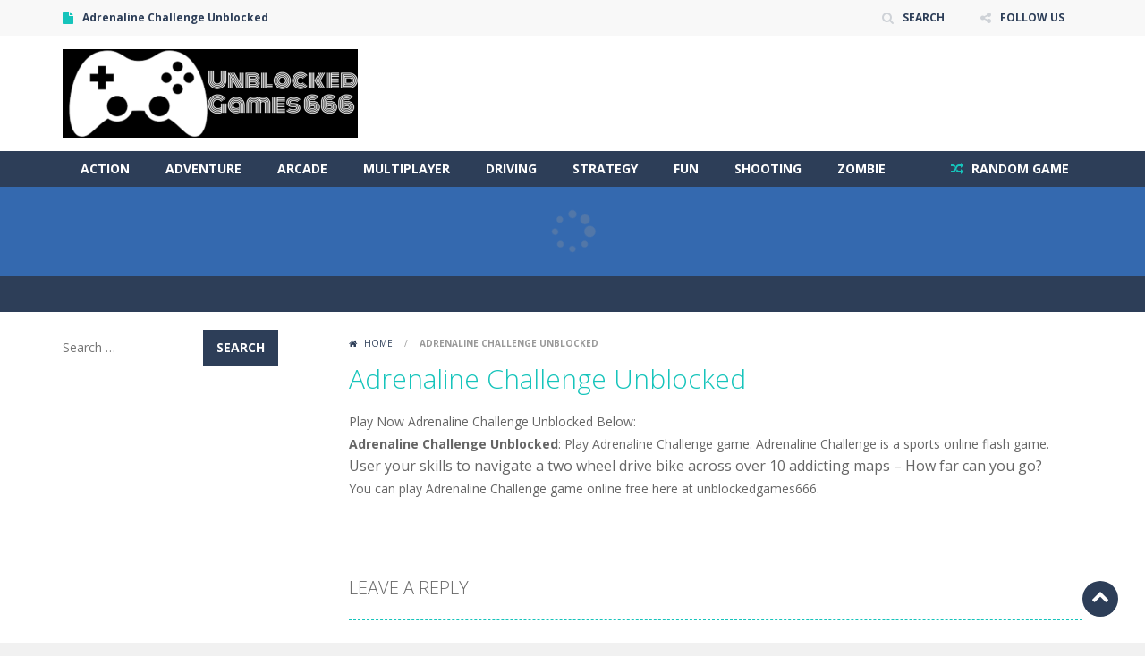

--- FILE ---
content_type: text/html; charset=UTF-8
request_url: https://unblockedgames666.com/adrenaline-challenge-unblocked/
body_size: 19943
content:
<!doctype html>
<!--[if IE 8]><html class="ie-8" lang="en-US"><![endif]-->
<!--[if IE 9]><html class="ie-9" lang="en-US"><![endif]-->
<!--[if (gt IE 9)|!(IE)]><!--><html lang="en-US"><!--<![endif]-->
<head><meta name="google-site-verification" content="CDzZpvIvMWvs6zOdVa8CqELxEIfvve8YXCf6Kv17YWU" />
<meta charset="UTF-8"><script>if(navigator.userAgent.match(/MSIE|Internet Explorer/i)||navigator.userAgent.match(/Trident\/7\..*?rv:11/i)){var href=document.location.href;if(!href.match(/[?&]nowprocket/)){if(href.indexOf("?")==-1){if(href.indexOf("#")==-1){document.location.href=href+"?nowprocket=1"}else{document.location.href=href.replace("#","?nowprocket=1#")}}else{if(href.indexOf("#")==-1){document.location.href=href+"&nowprocket=1"}else{document.location.href=href.replace("#","&nowprocket=1#")}}}}</script><script>class RocketLazyLoadScripts{constructor(e){this.triggerEvents=e,this.eventOptions={passive:!0},this.userEventListener=this.triggerListener.bind(this),this.delayedScripts={normal:[],async:[],defer:[]},this.allJQueries=[]}_addUserInteractionListener(e){this.triggerEvents.forEach((t=>window.addEventListener(t,e.userEventListener,e.eventOptions)))}_removeUserInteractionListener(e){this.triggerEvents.forEach((t=>window.removeEventListener(t,e.userEventListener,e.eventOptions)))}triggerListener(){this._removeUserInteractionListener(this),"loading"===document.readyState?document.addEventListener("DOMContentLoaded",this._loadEverythingNow.bind(this)):this._loadEverythingNow()}async _loadEverythingNow(){this._delayEventListeners(),this._delayJQueryReady(this),this._handleDocumentWrite(),this._registerAllDelayedScripts(),this._preloadAllScripts(),await this._loadScriptsFromList(this.delayedScripts.normal),await this._loadScriptsFromList(this.delayedScripts.defer),await this._loadScriptsFromList(this.delayedScripts.async),await this._triggerDOMContentLoaded(),await this._triggerWindowLoad(),window.dispatchEvent(new Event("rocket-allScriptsLoaded"))}_registerAllDelayedScripts(){document.querySelectorAll("script[type=rocketlazyloadscript]").forEach((e=>{e.hasAttribute("src")?e.hasAttribute("async")&&!1!==e.async?this.delayedScripts.async.push(e):e.hasAttribute("defer")&&!1!==e.defer||"module"===e.getAttribute("data-rocket-type")?this.delayedScripts.defer.push(e):this.delayedScripts.normal.push(e):this.delayedScripts.normal.push(e)}))}async _transformScript(e){return await this._requestAnimFrame(),new Promise((t=>{const n=document.createElement("script");let r;[...e.attributes].forEach((e=>{let t=e.nodeName;"type"!==t&&("data-rocket-type"===t&&(t="type",r=e.nodeValue),n.setAttribute(t,e.nodeValue))})),e.hasAttribute("src")?(n.addEventListener("load",t),n.addEventListener("error",t)):(n.text=e.text,t()),e.parentNode.replaceChild(n,e)}))}async _loadScriptsFromList(e){const t=e.shift();return t?(await this._transformScript(t),this._loadScriptsFromList(e)):Promise.resolve()}_preloadAllScripts(){var e=document.createDocumentFragment();[...this.delayedScripts.normal,...this.delayedScripts.defer,...this.delayedScripts.async].forEach((t=>{const n=t.getAttribute("src");if(n){const t=document.createElement("link");t.href=n,t.rel="preload",t.as="script",e.appendChild(t)}})),document.head.appendChild(e)}_delayEventListeners(){let e={};function t(t,n){!function(t){function n(n){return e[t].eventsToRewrite.indexOf(n)>=0?"rocket-"+n:n}e[t]||(e[t]={originalFunctions:{add:t.addEventListener,remove:t.removeEventListener},eventsToRewrite:[]},t.addEventListener=function(){arguments[0]=n(arguments[0]),e[t].originalFunctions.add.apply(t,arguments)},t.removeEventListener=function(){arguments[0]=n(arguments[0]),e[t].originalFunctions.remove.apply(t,arguments)})}(t),e[t].eventsToRewrite.push(n)}function n(e,t){let n=e[t];Object.defineProperty(e,t,{get:()=>n||function(){},set(r){e["rocket"+t]=n=r}})}t(document,"DOMContentLoaded"),t(window,"DOMContentLoaded"),t(window,"load"),t(window,"pageshow"),t(document,"readystatechange"),n(document,"onreadystatechange"),n(window,"onload"),n(window,"onpageshow")}_delayJQueryReady(e){let t=window.jQuery;Object.defineProperty(window,"jQuery",{get:()=>t,set(n){if(n&&n.fn&&!e.allJQueries.includes(n)){n.fn.ready=n.fn.init.prototype.ready=function(t){e.domReadyFired?t.bind(document)(n):document.addEventListener("rocket-DOMContentLoaded",(()=>t.bind(document)(n)))};const t=n.fn.on;n.fn.on=n.fn.init.prototype.on=function(){if(this[0]===window){function e(e){return e.split(" ").map((e=>"load"===e||0===e.indexOf("load.")?"rocket-jquery-load":e)).join(" ")}"string"==typeof arguments[0]||arguments[0]instanceof String?arguments[0]=e(arguments[0]):"object"==typeof arguments[0]&&Object.keys(arguments[0]).forEach((t=>{delete Object.assign(arguments[0],{[e(t)]:arguments[0][t]})[t]}))}return t.apply(this,arguments),this},e.allJQueries.push(n)}t=n}})}async _triggerDOMContentLoaded(){this.domReadyFired=!0,await this._requestAnimFrame(),document.dispatchEvent(new Event("rocket-DOMContentLoaded")),await this._requestAnimFrame(),window.dispatchEvent(new Event("rocket-DOMContentLoaded")),await this._requestAnimFrame(),document.dispatchEvent(new Event("rocket-readystatechange")),await this._requestAnimFrame(),document.rocketonreadystatechange&&document.rocketonreadystatechange()}async _triggerWindowLoad(){await this._requestAnimFrame(),window.dispatchEvent(new Event("rocket-load")),await this._requestAnimFrame(),window.rocketonload&&window.rocketonload(),await this._requestAnimFrame(),this.allJQueries.forEach((e=>e(window).trigger("rocket-jquery-load"))),window.dispatchEvent(new Event("rocket-pageshow")),await this._requestAnimFrame(),window.rocketonpageshow&&window.rocketonpageshow()}_handleDocumentWrite(){const e=new Map;document.write=document.writeln=function(t){const n=document.currentScript,r=document.createRange(),i=n.parentElement;let o=e.get(n);void 0===o&&(o=n.nextSibling,e.set(n,o));const a=document.createDocumentFragment();r.setStart(a,0),a.appendChild(r.createContextualFragment(t)),i.insertBefore(a,o)}}async _requestAnimFrame(){return new Promise((e=>requestAnimationFrame(e)))}static run(){const e=new RocketLazyLoadScripts(["keydown","mousemove","touchmove","touchstart","touchend","wheel"]);e._addUserInteractionListener(e)}}RocketLazyLoadScripts.run();</script>
	<!-- Google tag (gtag.js) -->
<script type="rocketlazyloadscript" async src="https://www.googletagmanager.com/gtag/js?id=G-EM35Z6XRN3"></script>
<script type="rocketlazyloadscript">
  window.dataLayer = window.dataLayer || [];
  function gtag(){dataLayer.push(arguments);}
  gtag('js', new Date());

  gtag('config', 'G-EM35Z6XRN3');
</script>
	
<meta name=viewport content="width=device-width, initial-scale=1">
<meta name="theme-color" content="#3469AF">
<meta name="msapplication-navbutton-color" content="#3469AF">
<meta name="apple-mobile-web-app-status-bar-style" content="default">
<link href='https://fonts.gstatic.com' crossorigin rel='preconnect' />
<meta name='robots' content='index, follow, max-image-preview:large, max-snippet:-1, max-video-preview:-1' />

	<!-- This site is optimized with the Yoast SEO plugin v21.8 - https://yoast.com/wordpress/plugins/seo/ -->
	<title>Adrenaline Challenge Unblocked - UnblockedGames666 Play Online</title><link rel="stylesheet" href="https://unblockedgames666.com/wp-content/cache/min/1/5004ec3e2d04db4784c92b8086fcce8f.css" media="all" data-minify="1" />
	<meta name="description" content="Play Now Adrenaline Challenge Unblocked Below: Adrenaline Challenge Unblocked: Play Adrenaline Challenge game. Adrenaline Challenge is a sports online flash game.  User your skills to navigate a two wheel drive bike across over 10 addicting maps - How far can you go? You can play Adrenaline Challenge game" />
	<link rel="canonical" href="https://unblockedgames666.com/adrenaline-challenge-unblocked/" />
	<meta property="og:locale" content="en_US" />
	<meta property="og:type" content="article" />
	<meta property="og:title" content="Adrenaline Challenge Unblocked - UnblockedGames666 Play Online" />
	<meta property="og:description" content="Play Now Adrenaline Challenge Unblocked Below: Adrenaline Challenge Unblocked: Play Adrenaline Challenge game. Adrenaline Challenge is a sports online flash game.  User your skills to navigate a two wheel drive bike across over 10 addicting maps - How far can you go? You can play Adrenaline Challenge game" />
	<meta property="og:url" content="https://unblockedgames666.com/adrenaline-challenge-unblocked/" />
	<meta property="og:site_name" content="Unblocked Games 666" />
	<meta property="article:modified_time" content="2022-11-04T14:49:53+00:00" />
	<meta property="og:image" content="https://unblockedgames666.com/wp-content/uploads/2018/02/adrenaline-challenge-unblocked.jpg" />
	<meta property="og:image:width" content="200" />
	<meta property="og:image:height" content="140" />
	<meta property="og:image:type" content="image/jpeg" />
	<meta name="twitter:card" content="summary_large_image" />
	<meta name="twitter:label1" content="Est. reading time" />
	<meta name="twitter:data1" content="1 minute" />
	<script type="application/ld+json" class="yoast-schema-graph">{"@context":"https://schema.org","@graph":[{"@type":"WebPage","@id":"https://unblockedgames666.com/adrenaline-challenge-unblocked/","url":"https://unblockedgames666.com/adrenaline-challenge-unblocked/","name":"Adrenaline Challenge Unblocked - UnblockedGames666 Play Online","isPartOf":{"@id":"https://unblockedgames666.com/#website"},"primaryImageOfPage":{"@id":"https://unblockedgames666.com/adrenaline-challenge-unblocked/#primaryimage"},"image":{"@id":"https://unblockedgames666.com/adrenaline-challenge-unblocked/#primaryimage"},"thumbnailUrl":"https://i0.wp.com/unblockedgames666.com/wp-content/uploads/2018/02/adrenaline-challenge-unblocked.jpg?fit=200%2C140&ssl=1","datePublished":"2018-02-05T18:51:31+00:00","dateModified":"2022-11-04T14:49:53+00:00","description":"Play Now Adrenaline Challenge Unblocked Below: Adrenaline Challenge Unblocked: Play Adrenaline Challenge game. Adrenaline Challenge is a sports online flash game.  User your skills to navigate a two wheel drive bike across over 10 addicting maps - How far can you go? You can play Adrenaline Challenge game","breadcrumb":{"@id":"https://unblockedgames666.com/adrenaline-challenge-unblocked/#breadcrumb"},"inLanguage":"en-US","potentialAction":[{"@type":"ReadAction","target":["https://unblockedgames666.com/adrenaline-challenge-unblocked/"]}]},{"@type":"ImageObject","inLanguage":"en-US","@id":"https://unblockedgames666.com/adrenaline-challenge-unblocked/#primaryimage","url":"https://i0.wp.com/unblockedgames666.com/wp-content/uploads/2018/02/adrenaline-challenge-unblocked.jpg?fit=200%2C140&ssl=1","contentUrl":"https://i0.wp.com/unblockedgames666.com/wp-content/uploads/2018/02/adrenaline-challenge-unblocked.jpg?fit=200%2C140&ssl=1","width":200,"height":140,"caption":"adrenaline challenge unblocked"},{"@type":"BreadcrumbList","@id":"https://unblockedgames666.com/adrenaline-challenge-unblocked/#breadcrumb","itemListElement":[{"@type":"ListItem","position":1,"name":"Home","item":"https://unblockedgames666.com/"},{"@type":"ListItem","position":2,"name":"Adrenaline Challenge Unblocked"}]},{"@type":"WebSite","@id":"https://unblockedgames666.com/#website","url":"https://unblockedgames666.com/","name":"Unblocked Games 666","description":"Free Online Games at Unblocked Games 66","publisher":{"@id":"https://unblockedgames666.com/#/schema/person/0f14448453023d7450c7abae4fda7bbd"},"potentialAction":[{"@type":"SearchAction","target":{"@type":"EntryPoint","urlTemplate":"https://unblockedgames666.com/?s={search_term_string}"},"query-input":"required name=search_term_string"}],"inLanguage":"en-US"},{"@type":["Person","Organization"],"@id":"https://unblockedgames666.com/#/schema/person/0f14448453023d7450c7abae4fda7bbd","name":"UnblockedGames666","image":{"@type":"ImageObject","inLanguage":"en-US","@id":"https://unblockedgames666.com/#/schema/person/image/","url":"https://secure.gravatar.com/avatar/ab5bc1ca1dd13ab2d8e20fff56ca86ca?s=96&d=mm&r=g","contentUrl":"https://secure.gravatar.com/avatar/ab5bc1ca1dd13ab2d8e20fff56ca86ca?s=96&d=mm&r=g","caption":"UnblockedGames666"},"logo":{"@id":"https://unblockedgames666.com/#/schema/person/image/"}}]}</script>
	<!-- / Yoast SEO plugin. -->


<link rel='dns-prefetch' href='//secure.gravatar.com' />
<link rel='dns-prefetch' href='//stats.wp.com' />
<link rel='dns-prefetch' href='//fonts.googleapis.com' />
<link rel='dns-prefetch' href='//v0.wordpress.com' />
<link rel='dns-prefetch' href='//widgets.wp.com' />
<link rel='dns-prefetch' href='//s0.wp.com' />
<link rel='dns-prefetch' href='//0.gravatar.com' />
<link rel='dns-prefetch' href='//1.gravatar.com' />
<link rel='dns-prefetch' href='//2.gravatar.com' />
<link rel='dns-prefetch' href='//i0.wp.com' />
<link rel='dns-prefetch' href='//c0.wp.com' />
<link rel="alternate" type="application/rss+xml" title="Unblocked Games 666 &raquo; Feed" href="https://unblockedgames666.com/feed/" />
<link rel="alternate" type="application/rss+xml" title="Unblocked Games 666 &raquo; Comments Feed" href="https://unblockedgames666.com/comments/feed/" />
<link rel="alternate" type="application/rss+xml" title="Unblocked Games 666 &raquo; Adrenaline Challenge Unblocked Comments Feed" href="https://unblockedgames666.com/adrenaline-challenge-unblocked/feed/" />
<script type="rocketlazyloadscript" data-rocket-type="text/javascript">
/* <![CDATA[ */
window._wpemojiSettings = {"baseUrl":"https:\/\/s.w.org\/images\/core\/emoji\/14.0.0\/72x72\/","ext":".png","svgUrl":"https:\/\/s.w.org\/images\/core\/emoji\/14.0.0\/svg\/","svgExt":".svg","source":{"concatemoji":"https:\/\/unblockedgames666.com\/wp-includes\/js\/wp-emoji-release.min.js"}};
/*! This file is auto-generated */
!function(i,n){var o,s,e;function c(e){try{var t={supportTests:e,timestamp:(new Date).valueOf()};sessionStorage.setItem(o,JSON.stringify(t))}catch(e){}}function p(e,t,n){e.clearRect(0,0,e.canvas.width,e.canvas.height),e.fillText(t,0,0);var t=new Uint32Array(e.getImageData(0,0,e.canvas.width,e.canvas.height).data),r=(e.clearRect(0,0,e.canvas.width,e.canvas.height),e.fillText(n,0,0),new Uint32Array(e.getImageData(0,0,e.canvas.width,e.canvas.height).data));return t.every(function(e,t){return e===r[t]})}function u(e,t,n){switch(t){case"flag":return n(e,"\ud83c\udff3\ufe0f\u200d\u26a7\ufe0f","\ud83c\udff3\ufe0f\u200b\u26a7\ufe0f")?!1:!n(e,"\ud83c\uddfa\ud83c\uddf3","\ud83c\uddfa\u200b\ud83c\uddf3")&&!n(e,"\ud83c\udff4\udb40\udc67\udb40\udc62\udb40\udc65\udb40\udc6e\udb40\udc67\udb40\udc7f","\ud83c\udff4\u200b\udb40\udc67\u200b\udb40\udc62\u200b\udb40\udc65\u200b\udb40\udc6e\u200b\udb40\udc67\u200b\udb40\udc7f");case"emoji":return!n(e,"\ud83e\udef1\ud83c\udffb\u200d\ud83e\udef2\ud83c\udfff","\ud83e\udef1\ud83c\udffb\u200b\ud83e\udef2\ud83c\udfff")}return!1}function f(e,t,n){var r="undefined"!=typeof WorkerGlobalScope&&self instanceof WorkerGlobalScope?new OffscreenCanvas(300,150):i.createElement("canvas"),a=r.getContext("2d",{willReadFrequently:!0}),o=(a.textBaseline="top",a.font="600 32px Arial",{});return e.forEach(function(e){o[e]=t(a,e,n)}),o}function t(e){var t=i.createElement("script");t.src=e,t.defer=!0,i.head.appendChild(t)}"undefined"!=typeof Promise&&(o="wpEmojiSettingsSupports",s=["flag","emoji"],n.supports={everything:!0,everythingExceptFlag:!0},e=new Promise(function(e){i.addEventListener("DOMContentLoaded",e,{once:!0})}),new Promise(function(t){var n=function(){try{var e=JSON.parse(sessionStorage.getItem(o));if("object"==typeof e&&"number"==typeof e.timestamp&&(new Date).valueOf()<e.timestamp+604800&&"object"==typeof e.supportTests)return e.supportTests}catch(e){}return null}();if(!n){if("undefined"!=typeof Worker&&"undefined"!=typeof OffscreenCanvas&&"undefined"!=typeof URL&&URL.createObjectURL&&"undefined"!=typeof Blob)try{var e="postMessage("+f.toString()+"("+[JSON.stringify(s),u.toString(),p.toString()].join(",")+"));",r=new Blob([e],{type:"text/javascript"}),a=new Worker(URL.createObjectURL(r),{name:"wpTestEmojiSupports"});return void(a.onmessage=function(e){c(n=e.data),a.terminate(),t(n)})}catch(e){}c(n=f(s,u,p))}t(n)}).then(function(e){for(var t in e)n.supports[t]=e[t],n.supports.everything=n.supports.everything&&n.supports[t],"flag"!==t&&(n.supports.everythingExceptFlag=n.supports.everythingExceptFlag&&n.supports[t]);n.supports.everythingExceptFlag=n.supports.everythingExceptFlag&&!n.supports.flag,n.DOMReady=!1,n.readyCallback=function(){n.DOMReady=!0}}).then(function(){return e}).then(function(){var e;n.supports.everything||(n.readyCallback(),(e=n.source||{}).concatemoji?t(e.concatemoji):e.wpemoji&&e.twemoji&&(t(e.twemoji),t(e.wpemoji)))}))}((window,document),window._wpemojiSettings);
/* ]]> */
</script>

<style id='wp-emoji-styles-inline-css' type='text/css'>

	img.wp-smiley, img.emoji {
		display: inline !important;
		border: none !important;
		box-shadow: none !important;
		height: 1em !important;
		width: 1em !important;
		margin: 0 0.07em !important;
		vertical-align: -0.1em !important;
		background: none !important;
		padding: 0 !important;
	}
</style>

<style id='wp-block-library-inline-css' type='text/css'>
.has-text-align-justify{text-align:justify;}
</style>


<style id='classic-theme-styles-inline-css' type='text/css'>
/*! This file is auto-generated */
.wp-block-button__link{color:#fff;background-color:#32373c;border-radius:9999px;box-shadow:none;text-decoration:none;padding:calc(.667em + 2px) calc(1.333em + 2px);font-size:1.125em}.wp-block-file__button{background:#32373c;color:#fff;text-decoration:none}
</style>
<style id='global-styles-inline-css' type='text/css'>
body{--wp--preset--color--black: #000000;--wp--preset--color--cyan-bluish-gray: #abb8c3;--wp--preset--color--white: #ffffff;--wp--preset--color--pale-pink: #f78da7;--wp--preset--color--vivid-red: #cf2e2e;--wp--preset--color--luminous-vivid-orange: #ff6900;--wp--preset--color--luminous-vivid-amber: #fcb900;--wp--preset--color--light-green-cyan: #7bdcb5;--wp--preset--color--vivid-green-cyan: #00d084;--wp--preset--color--pale-cyan-blue: #8ed1fc;--wp--preset--color--vivid-cyan-blue: #0693e3;--wp--preset--color--vivid-purple: #9b51e0;--wp--preset--gradient--vivid-cyan-blue-to-vivid-purple: linear-gradient(135deg,rgba(6,147,227,1) 0%,rgb(155,81,224) 100%);--wp--preset--gradient--light-green-cyan-to-vivid-green-cyan: linear-gradient(135deg,rgb(122,220,180) 0%,rgb(0,208,130) 100%);--wp--preset--gradient--luminous-vivid-amber-to-luminous-vivid-orange: linear-gradient(135deg,rgba(252,185,0,1) 0%,rgba(255,105,0,1) 100%);--wp--preset--gradient--luminous-vivid-orange-to-vivid-red: linear-gradient(135deg,rgba(255,105,0,1) 0%,rgb(207,46,46) 100%);--wp--preset--gradient--very-light-gray-to-cyan-bluish-gray: linear-gradient(135deg,rgb(238,238,238) 0%,rgb(169,184,195) 100%);--wp--preset--gradient--cool-to-warm-spectrum: linear-gradient(135deg,rgb(74,234,220) 0%,rgb(151,120,209) 20%,rgb(207,42,186) 40%,rgb(238,44,130) 60%,rgb(251,105,98) 80%,rgb(254,248,76) 100%);--wp--preset--gradient--blush-light-purple: linear-gradient(135deg,rgb(255,206,236) 0%,rgb(152,150,240) 100%);--wp--preset--gradient--blush-bordeaux: linear-gradient(135deg,rgb(254,205,165) 0%,rgb(254,45,45) 50%,rgb(107,0,62) 100%);--wp--preset--gradient--luminous-dusk: linear-gradient(135deg,rgb(255,203,112) 0%,rgb(199,81,192) 50%,rgb(65,88,208) 100%);--wp--preset--gradient--pale-ocean: linear-gradient(135deg,rgb(255,245,203) 0%,rgb(182,227,212) 50%,rgb(51,167,181) 100%);--wp--preset--gradient--electric-grass: linear-gradient(135deg,rgb(202,248,128) 0%,rgb(113,206,126) 100%);--wp--preset--gradient--midnight: linear-gradient(135deg,rgb(2,3,129) 0%,rgb(40,116,252) 100%);--wp--preset--font-size--small: 13px;--wp--preset--font-size--medium: 20px;--wp--preset--font-size--large: 36px;--wp--preset--font-size--x-large: 42px;--wp--preset--spacing--20: 0.44rem;--wp--preset--spacing--30: 0.67rem;--wp--preset--spacing--40: 1rem;--wp--preset--spacing--50: 1.5rem;--wp--preset--spacing--60: 2.25rem;--wp--preset--spacing--70: 3.38rem;--wp--preset--spacing--80: 5.06rem;--wp--preset--shadow--natural: 6px 6px 9px rgba(0, 0, 0, 0.2);--wp--preset--shadow--deep: 12px 12px 50px rgba(0, 0, 0, 0.4);--wp--preset--shadow--sharp: 6px 6px 0px rgba(0, 0, 0, 0.2);--wp--preset--shadow--outlined: 6px 6px 0px -3px rgba(255, 255, 255, 1), 6px 6px rgba(0, 0, 0, 1);--wp--preset--shadow--crisp: 6px 6px 0px rgba(0, 0, 0, 1);}:where(.is-layout-flex){gap: 0.5em;}:where(.is-layout-grid){gap: 0.5em;}body .is-layout-flow > .alignleft{float: left;margin-inline-start: 0;margin-inline-end: 2em;}body .is-layout-flow > .alignright{float: right;margin-inline-start: 2em;margin-inline-end: 0;}body .is-layout-flow > .aligncenter{margin-left: auto !important;margin-right: auto !important;}body .is-layout-constrained > .alignleft{float: left;margin-inline-start: 0;margin-inline-end: 2em;}body .is-layout-constrained > .alignright{float: right;margin-inline-start: 2em;margin-inline-end: 0;}body .is-layout-constrained > .aligncenter{margin-left: auto !important;margin-right: auto !important;}body .is-layout-constrained > :where(:not(.alignleft):not(.alignright):not(.alignfull)){max-width: var(--wp--style--global--content-size);margin-left: auto !important;margin-right: auto !important;}body .is-layout-constrained > .alignwide{max-width: var(--wp--style--global--wide-size);}body .is-layout-flex{display: flex;}body .is-layout-flex{flex-wrap: wrap;align-items: center;}body .is-layout-flex > *{margin: 0;}body .is-layout-grid{display: grid;}body .is-layout-grid > *{margin: 0;}:where(.wp-block-columns.is-layout-flex){gap: 2em;}:where(.wp-block-columns.is-layout-grid){gap: 2em;}:where(.wp-block-post-template.is-layout-flex){gap: 1.25em;}:where(.wp-block-post-template.is-layout-grid){gap: 1.25em;}.has-black-color{color: var(--wp--preset--color--black) !important;}.has-cyan-bluish-gray-color{color: var(--wp--preset--color--cyan-bluish-gray) !important;}.has-white-color{color: var(--wp--preset--color--white) !important;}.has-pale-pink-color{color: var(--wp--preset--color--pale-pink) !important;}.has-vivid-red-color{color: var(--wp--preset--color--vivid-red) !important;}.has-luminous-vivid-orange-color{color: var(--wp--preset--color--luminous-vivid-orange) !important;}.has-luminous-vivid-amber-color{color: var(--wp--preset--color--luminous-vivid-amber) !important;}.has-light-green-cyan-color{color: var(--wp--preset--color--light-green-cyan) !important;}.has-vivid-green-cyan-color{color: var(--wp--preset--color--vivid-green-cyan) !important;}.has-pale-cyan-blue-color{color: var(--wp--preset--color--pale-cyan-blue) !important;}.has-vivid-cyan-blue-color{color: var(--wp--preset--color--vivid-cyan-blue) !important;}.has-vivid-purple-color{color: var(--wp--preset--color--vivid-purple) !important;}.has-black-background-color{background-color: var(--wp--preset--color--black) !important;}.has-cyan-bluish-gray-background-color{background-color: var(--wp--preset--color--cyan-bluish-gray) !important;}.has-white-background-color{background-color: var(--wp--preset--color--white) !important;}.has-pale-pink-background-color{background-color: var(--wp--preset--color--pale-pink) !important;}.has-vivid-red-background-color{background-color: var(--wp--preset--color--vivid-red) !important;}.has-luminous-vivid-orange-background-color{background-color: var(--wp--preset--color--luminous-vivid-orange) !important;}.has-luminous-vivid-amber-background-color{background-color: var(--wp--preset--color--luminous-vivid-amber) !important;}.has-light-green-cyan-background-color{background-color: var(--wp--preset--color--light-green-cyan) !important;}.has-vivid-green-cyan-background-color{background-color: var(--wp--preset--color--vivid-green-cyan) !important;}.has-pale-cyan-blue-background-color{background-color: var(--wp--preset--color--pale-cyan-blue) !important;}.has-vivid-cyan-blue-background-color{background-color: var(--wp--preset--color--vivid-cyan-blue) !important;}.has-vivid-purple-background-color{background-color: var(--wp--preset--color--vivid-purple) !important;}.has-black-border-color{border-color: var(--wp--preset--color--black) !important;}.has-cyan-bluish-gray-border-color{border-color: var(--wp--preset--color--cyan-bluish-gray) !important;}.has-white-border-color{border-color: var(--wp--preset--color--white) !important;}.has-pale-pink-border-color{border-color: var(--wp--preset--color--pale-pink) !important;}.has-vivid-red-border-color{border-color: var(--wp--preset--color--vivid-red) !important;}.has-luminous-vivid-orange-border-color{border-color: var(--wp--preset--color--luminous-vivid-orange) !important;}.has-luminous-vivid-amber-border-color{border-color: var(--wp--preset--color--luminous-vivid-amber) !important;}.has-light-green-cyan-border-color{border-color: var(--wp--preset--color--light-green-cyan) !important;}.has-vivid-green-cyan-border-color{border-color: var(--wp--preset--color--vivid-green-cyan) !important;}.has-pale-cyan-blue-border-color{border-color: var(--wp--preset--color--pale-cyan-blue) !important;}.has-vivid-cyan-blue-border-color{border-color: var(--wp--preset--color--vivid-cyan-blue) !important;}.has-vivid-purple-border-color{border-color: var(--wp--preset--color--vivid-purple) !important;}.has-vivid-cyan-blue-to-vivid-purple-gradient-background{background: var(--wp--preset--gradient--vivid-cyan-blue-to-vivid-purple) !important;}.has-light-green-cyan-to-vivid-green-cyan-gradient-background{background: var(--wp--preset--gradient--light-green-cyan-to-vivid-green-cyan) !important;}.has-luminous-vivid-amber-to-luminous-vivid-orange-gradient-background{background: var(--wp--preset--gradient--luminous-vivid-amber-to-luminous-vivid-orange) !important;}.has-luminous-vivid-orange-to-vivid-red-gradient-background{background: var(--wp--preset--gradient--luminous-vivid-orange-to-vivid-red) !important;}.has-very-light-gray-to-cyan-bluish-gray-gradient-background{background: var(--wp--preset--gradient--very-light-gray-to-cyan-bluish-gray) !important;}.has-cool-to-warm-spectrum-gradient-background{background: var(--wp--preset--gradient--cool-to-warm-spectrum) !important;}.has-blush-light-purple-gradient-background{background: var(--wp--preset--gradient--blush-light-purple) !important;}.has-blush-bordeaux-gradient-background{background: var(--wp--preset--gradient--blush-bordeaux) !important;}.has-luminous-dusk-gradient-background{background: var(--wp--preset--gradient--luminous-dusk) !important;}.has-pale-ocean-gradient-background{background: var(--wp--preset--gradient--pale-ocean) !important;}.has-electric-grass-gradient-background{background: var(--wp--preset--gradient--electric-grass) !important;}.has-midnight-gradient-background{background: var(--wp--preset--gradient--midnight) !important;}.has-small-font-size{font-size: var(--wp--preset--font-size--small) !important;}.has-medium-font-size{font-size: var(--wp--preset--font-size--medium) !important;}.has-large-font-size{font-size: var(--wp--preset--font-size--large) !important;}.has-x-large-font-size{font-size: var(--wp--preset--font-size--x-large) !important;}
.wp-block-navigation a:where(:not(.wp-element-button)){color: inherit;}
:where(.wp-block-post-template.is-layout-flex){gap: 1.25em;}:where(.wp-block-post-template.is-layout-grid){gap: 1.25em;}
:where(.wp-block-columns.is-layout-flex){gap: 2em;}:where(.wp-block-columns.is-layout-grid){gap: 2em;}
.wp-block-pullquote{font-size: 1.5em;line-height: 1.6;}
</style>






<link rel='stylesheet' id='mt-opensans-css' href='//fonts.googleapis.com/css?display=swap&#038;family=Open+Sans%3A300italic%2C400italic%2C700italic%2C400%2C300%2C700&#038;subset=latin&#038;ver=6.4.5' type='text/css' media='all' />


<!--[if lt IE 8]>
<link rel='stylesheet' id='quick_chat_ie_style_sheet-css' href='https://unblockedgames666.com/wp-content/plugins/quick-chat/css/quick-chat-ie.css' type='text/css' media='all' />
<![endif]-->
<script type="rocketlazyloadscript" data-rocket-type="text/javascript" src="https://c0.wp.com/c/6.4.5/wp-includes/js/jquery/jquery.min.js" id="jquery-core-js" defer></script>
<script type="rocketlazyloadscript" data-minify="1" data-rocket-type="text/javascript" src="https://unblockedgames666.com/wp-content/cache/min/1/c/6.4.5/wp-includes/js/jquery/jquery-migrate.min.js?ver=1727792820" id="jquery-migrate-js" defer></script>
<script type="rocketlazyloadscript" data-rocket-type="text/javascript" id="jquery-js-after">window.addEventListener('DOMContentLoaded', function() {
/* <![CDATA[ */
jQuery(document).ready(function() {
	jQuery(".f1e4237689b09003a3713eb32e7b3664").click(function() {
		jQuery.post(
			"https://unblockedgames666.com/wp-admin/admin-ajax.php", {
				"action": "quick_adsense_onpost_ad_click",
				"quick_adsense_onpost_ad_index": jQuery(this).attr("data-index"),
				"quick_adsense_nonce": "0448fbcb75",
			}, function(response) { }
		);
	});
});
/* ]]> */
});</script>
<script type="rocketlazyloadscript" data-minify="1" data-rocket-type="text/javascript" src="https://unblockedgames666.com/wp-content/cache/min/1/wp-content/plugins/wp-date-remover/public/js/wp-date-remover-public.js?ver=1727792820" id="wp-date-remover-js" defer></script>
<script type="rocketlazyloadscript" data-minify="1" data-rocket-type="text/javascript" src="https://unblockedgames666.com/wp-content/cache/min/1/wp-content/plugins/wp-favorite-posts/script.js?ver=1727792820" id="wp-favorite-posts-js" defer></script>
<link rel="https://api.w.org/" href="https://unblockedgames666.com/wp-json/" /><link rel="alternate" type="application/json" href="https://unblockedgames666.com/wp-json/wp/v2/pages/555" /><link rel="EditURI" type="application/rsd+xml" title="RSD" href="https://unblockedgames666.com/xmlrpc.php?rsd" />
<link rel='shortlink' href='https://wp.me/P9BnoK-8X' />
<link rel="alternate" type="application/json+oembed" href="https://unblockedgames666.com/wp-json/oembed/1.0/embed?url=https%3A%2F%2Funblockedgames666.com%2Fadrenaline-challenge-unblocked%2F" />
<link rel="alternate" type="text/xml+oembed" href="https://unblockedgames666.com/wp-json/oembed/1.0/embed?url=https%3A%2F%2Funblockedgames666.com%2Fadrenaline-challenge-unblocked%2F&#038;format=xml" />
<meta name="generator" content="Redux 4.4.11" />	<style>img#wpstats{display:none}</style>
		<meta name="google-site-verification" content="V7Ghgm9njD2EMEh1ufbnm8pj-EvQ-pZnOA5uIlqCtGc" />
<link rel="shortcut icon" type="image/x-icon" href="https://unblockedgames666.com/wp-content/uploads/2018/02/Unblocked-games-666-favicon.png">

<meta name="generator" content="MyArcadePlugin Pro 5.37.0" />
<link rel="icon" href="https://i0.wp.com/unblockedgames666.com/wp-content/uploads/2018/02/cropped-Unblocked-games-666-favicon.png?fit=32%2C32&#038;ssl=1" sizes="32x32" />
<link rel="icon" href="https://i0.wp.com/unblockedgames666.com/wp-content/uploads/2018/02/cropped-Unblocked-games-666-favicon.png?fit=192%2C192&#038;ssl=1" sizes="192x192" />
<link rel="apple-touch-icon" href="https://i0.wp.com/unblockedgames666.com/wp-content/uploads/2018/02/cropped-Unblocked-games-666-favicon.png?fit=180%2C180&#038;ssl=1" />
<meta name="msapplication-TileImage" content="https://i0.wp.com/unblockedgames666.com/wp-content/uploads/2018/02/cropped-Unblocked-games-666-favicon.png?fit=270%2C270&#038;ssl=1" />
<noscript><style id="rocket-lazyload-nojs-css">.rll-youtube-player, [data-lazy-src]{display:none !important;}</style></noscript><!--[if lt IE 9]><script src="https://unblockedgames666.com/wp-content/themes/myarcadetheme-lite/js/lib/html5.js"></script><![endif]-->
</head>

<body class="page-template-default page page-id-555">
    <div class="all">
    <header class="hdcn" id="header_magazine">
        <div class="hdcn-1" itemscope="itemscope" itemtype="http://www.schema.org/SiteNavigationElement">
      <div class="cont">
        <div class="fa-gamepad">Adrenaline Challenge Unblocked</div>
                <ul class="menu-top">
          
          
                    <li><a class="fa-search" href="#" data-toggle="modal" data-target="#modl-srch">SEARCH</a></li>
          
                    <li class="shar-cnt">
            <a class="fa-share-alt" href="#">FOLLOW US</a>
            <ul class="lst-social">
              





















  <li>
    <a target="_blank" href="https://unblockedgames666.com/feed/" title="RSS" class="fa-rss">
      <span>RSS</span>
    </a>
  </li>
            </ul>
          </li>
                  </ul>
              </div>
    </div>
  
  <div class="hdcn-2" itemscope="itemscope" itemtype="http://schema.org/WPHeader">
    <div class="cont">
      <div class="logo">
        <a href="https://unblockedgames666.com" title="Unblocked Games 666" itemprop="url">
                    <img src="data:image/svg+xml,%3Csvg%20xmlns='http://www.w3.org/2000/svg'%20viewBox='0%200%200%200'%3E%3C/svg%3E" alt="Unblocked Games 666" title="Unblocked Games 666" itemprop="image" data-lazy-src="https://unblockedgames666.com/wp-content/uploads/2018/02/unblocked-games-666-logo-e1667618652922.png"/><noscript><img src="https://unblockedgames666.com/wp-content/uploads/2018/02/unblocked-games-666-logo-e1667618652922.png" alt="Unblocked Games 666" title="Unblocked Games 666" itemprop="image"/></noscript>
        </a>
        <meta itemprop="name" content="Unblocked Games 666">
      </div>

            <div class="bnr728">
        <script type="rocketlazyloadscript" async src="https://pagead2.googlesyndication.com/pagead/js/adsbygoogle.js"></script>
<!-- header666 -->
<ins class="adsbygoogle"
     style="display:inline-block;width:728px;height:90px"
     data-ad-client="ca-pub-3503918503724783"
     data-ad-slot="6738886404"></ins>
<script type="rocketlazyloadscript">
     (adsbygoogle = window.adsbygoogle || []).push({});
</script>      </div>
          </div>
  </div>

  <div class="hdcn-3">
    <div class="cont">
            <nav class="menu">
        <button class="menu-botn"><span class="fa-bars">Menu</span></button>
        <ul>
          <li id="menu-item-144" class="menu-item menu-item-type-taxonomy menu-item-object-category menu-item-144"><a href="https://unblockedgames666.com/games/action/" itemprop="url">ACTION</a></li>
<li id="menu-item-145" class="menu-item menu-item-type-taxonomy menu-item-object-category menu-item-145"><a href="https://unblockedgames666.com/games/adventure/" itemprop="url">ADVENTURE</a></li>
<li id="menu-item-146" class="menu-item menu-item-type-taxonomy menu-item-object-category menu-item-146"><a href="https://unblockedgames666.com/games/arcade/" itemprop="url">ARCADE</a></li>
<li id="menu-item-147" class="menu-item menu-item-type-taxonomy menu-item-object-category menu-item-147"><a href="https://unblockedgames666.com/games/multiplayer/" itemprop="url">MULTIPLAYER</a></li>
<li id="menu-item-148" class="menu-item menu-item-type-taxonomy menu-item-object-category menu-item-148"><a href="https://unblockedgames666.com/games/driving/" itemprop="url">DRIVING</a></li>
<li id="menu-item-149" class="menu-item menu-item-type-taxonomy menu-item-object-category menu-item-149"><a href="https://unblockedgames666.com/games/strategy/" itemprop="url">STRATEGY</a></li>
<li id="menu-item-171" class="menu-item menu-item-type-taxonomy menu-item-object-category menu-item-171"><a href="https://unblockedgames666.com/games/fun/" itemprop="url">FUN</a></li>
<li id="menu-item-172" class="menu-item menu-item-type-taxonomy menu-item-object-category menu-item-172"><a href="https://unblockedgames666.com/games/shooting/" itemprop="url">SHOOTING</a></li>
<li id="menu-item-173" class="menu-item menu-item-type-taxonomy menu-item-object-category menu-item-173"><a href="https://unblockedgames666.com/games/zombie/" itemprop="url">ZOMBIE</a></li>
        </ul>

                <a href="https://unblockedgames666.com/?randomgame=1" class="rndgame fa-random" title="Play a random game!">
          RANDOM GAME        </a>
              </nav>

          </div>
  </div>

      <div class="hdcn-4">
      <div class="cont">
        <div class="mt-bx-loading"></div>
        <div class="hdgms-cn" style="visibility:hidden">
          <ul class="sldr-hd">
                        <!--<game>-->
            <li>
              <div class="gmcn-smal">
                <figure class="gm-imag"><a href="https://unblockedgames666.com/game/unblocked-games-66-ez/"><img src="data:image/svg+xml,%3Csvg%20xmlns='http://www.w3.org/2000/svg'%20viewBox='0%200%2060%2060'%3E%3C/svg%3E" width="60" height="60"  alt="Unblocked Games 66 EZ" data-lazy-src="https://i0.wp.com/unblockedgames666.com/wp-content/uploads/2024/02/unblocked-games-66-ez.png?resize=150%2C150&ssl=1" /><noscript><img src="https://i0.wp.com/unblockedgames666.com/wp-content/uploads/2024/02/unblocked-games-66-ez.png?resize=150%2C150&ssl=1" width="60" height="60"  alt="Unblocked Games 66 EZ" /></noscript><span class="fa-gamepad"><strong>PLAY</strong> <span>NOW!</span></span></a></figure>
                <div class="gm-titl"><a href="https://unblockedgames666.com/game/unblocked-games-66-ez/">Unblocked Games 66 EZ</a></div>

                 <div class="gm-vpcn">
    <div class="gm-vote">
      <div class="post-ratings">
        <img src="data:image/svg+xml,%3Csvg%20xmlns='http://www.w3.org/2000/svg'%20viewBox='0%200%200%200'%3E%3C/svg%3E" alt="0 votes, average: 0.00 out of 5" title="0 votes, average: 0.00 out of 5" class="post-ratings-image" data-lazy-src="https://unblockedgames666.com/wp-content/plugins/wp-postratings/images/stars/rating_off.gif" /><noscript><img src="https://unblockedgames666.com/wp-content/plugins/wp-postratings/images/stars/rating_off.gif" alt="0 votes, average: 0.00 out of 5" title="0 votes, average: 0.00 out of 5" class="post-ratings-image" /></noscript><img src="data:image/svg+xml,%3Csvg%20xmlns='http://www.w3.org/2000/svg'%20viewBox='0%200%200%200'%3E%3C/svg%3E" alt="0 votes, average: 0.00 out of 5" title="0 votes, average: 0.00 out of 5" class="post-ratings-image" data-lazy-src="https://unblockedgames666.com/wp-content/plugins/wp-postratings/images/stars/rating_off.gif" /><noscript><img src="https://unblockedgames666.com/wp-content/plugins/wp-postratings/images/stars/rating_off.gif" alt="0 votes, average: 0.00 out of 5" title="0 votes, average: 0.00 out of 5" class="post-ratings-image" /></noscript><img src="data:image/svg+xml,%3Csvg%20xmlns='http://www.w3.org/2000/svg'%20viewBox='0%200%200%200'%3E%3C/svg%3E" alt="0 votes, average: 0.00 out of 5" title="0 votes, average: 0.00 out of 5" class="post-ratings-image" data-lazy-src="https://unblockedgames666.com/wp-content/plugins/wp-postratings/images/stars/rating_off.gif" /><noscript><img src="https://unblockedgames666.com/wp-content/plugins/wp-postratings/images/stars/rating_off.gif" alt="0 votes, average: 0.00 out of 5" title="0 votes, average: 0.00 out of 5" class="post-ratings-image" /></noscript><img src="data:image/svg+xml,%3Csvg%20xmlns='http://www.w3.org/2000/svg'%20viewBox='0%200%200%200'%3E%3C/svg%3E" alt="0 votes, average: 0.00 out of 5" title="0 votes, average: 0.00 out of 5" class="post-ratings-image" data-lazy-src="https://unblockedgames666.com/wp-content/plugins/wp-postratings/images/stars/rating_off.gif" /><noscript><img src="https://unblockedgames666.com/wp-content/plugins/wp-postratings/images/stars/rating_off.gif" alt="0 votes, average: 0.00 out of 5" title="0 votes, average: 0.00 out of 5" class="post-ratings-image" /></noscript><img src="data:image/svg+xml,%3Csvg%20xmlns='http://www.w3.org/2000/svg'%20viewBox='0%200%200%200'%3E%3C/svg%3E" alt="0 votes, average: 0.00 out of 5" title="0 votes, average: 0.00 out of 5" class="post-ratings-image" data-lazy-src="https://unblockedgames666.com/wp-content/plugins/wp-postratings/images/stars/rating_off.gif" /><noscript><img src="https://unblockedgames666.com/wp-content/plugins/wp-postratings/images/stars/rating_off.gif" alt="0 votes, average: 0.00 out of 5" title="0 votes, average: 0.00 out of 5" class="post-ratings-image" /></noscript>      </div>
    </div>

    <span class="gm-play fa-gamepad">1</span>  </div>
                </div>
            </li>
            <!--</game>-->
                        <!--<game>-->
            <li>
              <div class="gmcn-smal">
                <figure class="gm-imag"><a href="https://unblockedgames666.com/game/unblocked-games-69/"><img src="data:image/svg+xml,%3Csvg%20xmlns='http://www.w3.org/2000/svg'%20viewBox='0%200%2060%2060'%3E%3C/svg%3E" width="60" height="60"  alt="Unblocked Games 69" data-lazy-src="https://i0.wp.com/unblockedgames666.com/wp-content/uploads/2024/02/unblocked-games-69.png?resize=150%2C150&ssl=1" /><noscript><img src="https://i0.wp.com/unblockedgames666.com/wp-content/uploads/2024/02/unblocked-games-69.png?resize=150%2C150&ssl=1" width="60" height="60"  alt="Unblocked Games 69" /></noscript><span class="fa-gamepad"><strong>PLAY</strong> <span>NOW!</span></span></a></figure>
                <div class="gm-titl"><a href="https://unblockedgames666.com/game/unblocked-games-69/">Unblocked Games 69</a></div>

                 <div class="gm-vpcn">
    <div class="gm-vote">
      <div class="post-ratings">
        <img src="data:image/svg+xml,%3Csvg%20xmlns='http://www.w3.org/2000/svg'%20viewBox='0%200%200%200'%3E%3C/svg%3E" alt="0 votes, average: 0.00 out of 5" title="0 votes, average: 0.00 out of 5" class="post-ratings-image" data-lazy-src="https://unblockedgames666.com/wp-content/plugins/wp-postratings/images/stars/rating_off.gif" /><noscript><img src="https://unblockedgames666.com/wp-content/plugins/wp-postratings/images/stars/rating_off.gif" alt="0 votes, average: 0.00 out of 5" title="0 votes, average: 0.00 out of 5" class="post-ratings-image" /></noscript><img src="data:image/svg+xml,%3Csvg%20xmlns='http://www.w3.org/2000/svg'%20viewBox='0%200%200%200'%3E%3C/svg%3E" alt="0 votes, average: 0.00 out of 5" title="0 votes, average: 0.00 out of 5" class="post-ratings-image" data-lazy-src="https://unblockedgames666.com/wp-content/plugins/wp-postratings/images/stars/rating_off.gif" /><noscript><img src="https://unblockedgames666.com/wp-content/plugins/wp-postratings/images/stars/rating_off.gif" alt="0 votes, average: 0.00 out of 5" title="0 votes, average: 0.00 out of 5" class="post-ratings-image" /></noscript><img src="data:image/svg+xml,%3Csvg%20xmlns='http://www.w3.org/2000/svg'%20viewBox='0%200%200%200'%3E%3C/svg%3E" alt="0 votes, average: 0.00 out of 5" title="0 votes, average: 0.00 out of 5" class="post-ratings-image" data-lazy-src="https://unblockedgames666.com/wp-content/plugins/wp-postratings/images/stars/rating_off.gif" /><noscript><img src="https://unblockedgames666.com/wp-content/plugins/wp-postratings/images/stars/rating_off.gif" alt="0 votes, average: 0.00 out of 5" title="0 votes, average: 0.00 out of 5" class="post-ratings-image" /></noscript><img src="data:image/svg+xml,%3Csvg%20xmlns='http://www.w3.org/2000/svg'%20viewBox='0%200%200%200'%3E%3C/svg%3E" alt="0 votes, average: 0.00 out of 5" title="0 votes, average: 0.00 out of 5" class="post-ratings-image" data-lazy-src="https://unblockedgames666.com/wp-content/plugins/wp-postratings/images/stars/rating_off.gif" /><noscript><img src="https://unblockedgames666.com/wp-content/plugins/wp-postratings/images/stars/rating_off.gif" alt="0 votes, average: 0.00 out of 5" title="0 votes, average: 0.00 out of 5" class="post-ratings-image" /></noscript><img src="data:image/svg+xml,%3Csvg%20xmlns='http://www.w3.org/2000/svg'%20viewBox='0%200%200%200'%3E%3C/svg%3E" alt="0 votes, average: 0.00 out of 5" title="0 votes, average: 0.00 out of 5" class="post-ratings-image" data-lazy-src="https://unblockedgames666.com/wp-content/plugins/wp-postratings/images/stars/rating_off.gif" /><noscript><img src="https://unblockedgames666.com/wp-content/plugins/wp-postratings/images/stars/rating_off.gif" alt="0 votes, average: 0.00 out of 5" title="0 votes, average: 0.00 out of 5" class="post-ratings-image" /></noscript>      </div>
    </div>

    <span class="gm-play fa-gamepad">3</span>  </div>
                </div>
            </li>
            <!--</game>-->
                        <!--<game>-->
            <li>
              <div class="gmcn-smal">
                <figure class="gm-imag"><a href="https://unblockedgames666.com/game/unblocked-games-66/"><img src="data:image/svg+xml,%3Csvg%20xmlns='http://www.w3.org/2000/svg'%20viewBox='0%200%2060%2060'%3E%3C/svg%3E" width="60" height="60"  alt="Unblocked Games 66" data-lazy-src="https://i0.wp.com/unblockedgames666.com/wp-content/uploads/2024/02/unblocked-games-66.png?resize=150%2C150&ssl=1" /><noscript><img src="https://i0.wp.com/unblockedgames666.com/wp-content/uploads/2024/02/unblocked-games-66.png?resize=150%2C150&ssl=1" width="60" height="60"  alt="Unblocked Games 66" /></noscript><span class="fa-gamepad"><strong>PLAY</strong> <span>NOW!</span></span></a></figure>
                <div class="gm-titl"><a href="https://unblockedgames666.com/game/unblocked-games-66/">Unblocked Games 66</a></div>

                 <div class="gm-vpcn">
    <div class="gm-vote">
      <div class="post-ratings">
        <img src="data:image/svg+xml,%3Csvg%20xmlns='http://www.w3.org/2000/svg'%20viewBox='0%200%200%200'%3E%3C/svg%3E" alt="0 votes, average: 0.00 out of 5" title="0 votes, average: 0.00 out of 5" class="post-ratings-image" data-lazy-src="https://unblockedgames666.com/wp-content/plugins/wp-postratings/images/stars/rating_off.gif" /><noscript><img src="https://unblockedgames666.com/wp-content/plugins/wp-postratings/images/stars/rating_off.gif" alt="0 votes, average: 0.00 out of 5" title="0 votes, average: 0.00 out of 5" class="post-ratings-image" /></noscript><img src="data:image/svg+xml,%3Csvg%20xmlns='http://www.w3.org/2000/svg'%20viewBox='0%200%200%200'%3E%3C/svg%3E" alt="0 votes, average: 0.00 out of 5" title="0 votes, average: 0.00 out of 5" class="post-ratings-image" data-lazy-src="https://unblockedgames666.com/wp-content/plugins/wp-postratings/images/stars/rating_off.gif" /><noscript><img src="https://unblockedgames666.com/wp-content/plugins/wp-postratings/images/stars/rating_off.gif" alt="0 votes, average: 0.00 out of 5" title="0 votes, average: 0.00 out of 5" class="post-ratings-image" /></noscript><img src="data:image/svg+xml,%3Csvg%20xmlns='http://www.w3.org/2000/svg'%20viewBox='0%200%200%200'%3E%3C/svg%3E" alt="0 votes, average: 0.00 out of 5" title="0 votes, average: 0.00 out of 5" class="post-ratings-image" data-lazy-src="https://unblockedgames666.com/wp-content/plugins/wp-postratings/images/stars/rating_off.gif" /><noscript><img src="https://unblockedgames666.com/wp-content/plugins/wp-postratings/images/stars/rating_off.gif" alt="0 votes, average: 0.00 out of 5" title="0 votes, average: 0.00 out of 5" class="post-ratings-image" /></noscript><img src="data:image/svg+xml,%3Csvg%20xmlns='http://www.w3.org/2000/svg'%20viewBox='0%200%200%200'%3E%3C/svg%3E" alt="0 votes, average: 0.00 out of 5" title="0 votes, average: 0.00 out of 5" class="post-ratings-image" data-lazy-src="https://unblockedgames666.com/wp-content/plugins/wp-postratings/images/stars/rating_off.gif" /><noscript><img src="https://unblockedgames666.com/wp-content/plugins/wp-postratings/images/stars/rating_off.gif" alt="0 votes, average: 0.00 out of 5" title="0 votes, average: 0.00 out of 5" class="post-ratings-image" /></noscript><img src="data:image/svg+xml,%3Csvg%20xmlns='http://www.w3.org/2000/svg'%20viewBox='0%200%200%200'%3E%3C/svg%3E" alt="0 votes, average: 0.00 out of 5" title="0 votes, average: 0.00 out of 5" class="post-ratings-image" data-lazy-src="https://unblockedgames666.com/wp-content/plugins/wp-postratings/images/stars/rating_off.gif" /><noscript><img src="https://unblockedgames666.com/wp-content/plugins/wp-postratings/images/stars/rating_off.gif" alt="0 votes, average: 0.00 out of 5" title="0 votes, average: 0.00 out of 5" class="post-ratings-image" /></noscript>      </div>
    </div>

    <span class="gm-play fa-gamepad">4</span>  </div>
                </div>
            </li>
            <!--</game>-->
                        <!--<game>-->
            <li>
              <div class="gmcn-smal">
                <figure class="gm-imag"><a href="https://unblockedgames666.com/game/unblocked-games-world/"><img src="data:image/svg+xml,%3Csvg%20xmlns='http://www.w3.org/2000/svg'%20viewBox='0%200%2060%2060'%3E%3C/svg%3E" width="60" height="60"  alt="Unblocked Games World" data-lazy-src="https://i0.wp.com/unblockedgames666.com/wp-content/uploads/2024/02/unblocked-games-world.png?resize=150%2C150&ssl=1" /><noscript><img src="https://i0.wp.com/unblockedgames666.com/wp-content/uploads/2024/02/unblocked-games-world.png?resize=150%2C150&ssl=1" width="60" height="60"  alt="Unblocked Games World" /></noscript><span class="fa-gamepad"><strong>PLAY</strong> <span>NOW!</span></span></a></figure>
                <div class="gm-titl"><a href="https://unblockedgames666.com/game/unblocked-games-world/">Unblocked Games World</a></div>

                 <div class="gm-vpcn">
    <div class="gm-vote">
      <div class="post-ratings">
        <img src="data:image/svg+xml,%3Csvg%20xmlns='http://www.w3.org/2000/svg'%20viewBox='0%200%200%200'%3E%3C/svg%3E" alt="0 votes, average: 0.00 out of 5" title="0 votes, average: 0.00 out of 5" class="post-ratings-image" data-lazy-src="https://unblockedgames666.com/wp-content/plugins/wp-postratings/images/stars/rating_off.gif" /><noscript><img src="https://unblockedgames666.com/wp-content/plugins/wp-postratings/images/stars/rating_off.gif" alt="0 votes, average: 0.00 out of 5" title="0 votes, average: 0.00 out of 5" class="post-ratings-image" /></noscript><img src="data:image/svg+xml,%3Csvg%20xmlns='http://www.w3.org/2000/svg'%20viewBox='0%200%200%200'%3E%3C/svg%3E" alt="0 votes, average: 0.00 out of 5" title="0 votes, average: 0.00 out of 5" class="post-ratings-image" data-lazy-src="https://unblockedgames666.com/wp-content/plugins/wp-postratings/images/stars/rating_off.gif" /><noscript><img src="https://unblockedgames666.com/wp-content/plugins/wp-postratings/images/stars/rating_off.gif" alt="0 votes, average: 0.00 out of 5" title="0 votes, average: 0.00 out of 5" class="post-ratings-image" /></noscript><img src="data:image/svg+xml,%3Csvg%20xmlns='http://www.w3.org/2000/svg'%20viewBox='0%200%200%200'%3E%3C/svg%3E" alt="0 votes, average: 0.00 out of 5" title="0 votes, average: 0.00 out of 5" class="post-ratings-image" data-lazy-src="https://unblockedgames666.com/wp-content/plugins/wp-postratings/images/stars/rating_off.gif" /><noscript><img src="https://unblockedgames666.com/wp-content/plugins/wp-postratings/images/stars/rating_off.gif" alt="0 votes, average: 0.00 out of 5" title="0 votes, average: 0.00 out of 5" class="post-ratings-image" /></noscript><img src="data:image/svg+xml,%3Csvg%20xmlns='http://www.w3.org/2000/svg'%20viewBox='0%200%200%200'%3E%3C/svg%3E" alt="0 votes, average: 0.00 out of 5" title="0 votes, average: 0.00 out of 5" class="post-ratings-image" data-lazy-src="https://unblockedgames666.com/wp-content/plugins/wp-postratings/images/stars/rating_off.gif" /><noscript><img src="https://unblockedgames666.com/wp-content/plugins/wp-postratings/images/stars/rating_off.gif" alt="0 votes, average: 0.00 out of 5" title="0 votes, average: 0.00 out of 5" class="post-ratings-image" /></noscript><img src="data:image/svg+xml,%3Csvg%20xmlns='http://www.w3.org/2000/svg'%20viewBox='0%200%200%200'%3E%3C/svg%3E" alt="0 votes, average: 0.00 out of 5" title="0 votes, average: 0.00 out of 5" class="post-ratings-image" data-lazy-src="https://unblockedgames666.com/wp-content/plugins/wp-postratings/images/stars/rating_off.gif" /><noscript><img src="https://unblockedgames666.com/wp-content/plugins/wp-postratings/images/stars/rating_off.gif" alt="0 votes, average: 0.00 out of 5" title="0 votes, average: 0.00 out of 5" class="post-ratings-image" /></noscript>      </div>
    </div>

    <span class="gm-play fa-gamepad">0</span>  </div>
                </div>
            </li>
            <!--</game>-->
                        <!--<game>-->
            <li>
              <div class="gmcn-smal">
                <figure class="gm-imag"><a href="https://unblockedgames666.com/game/unblocked-games-76/"><img src="data:image/svg+xml,%3Csvg%20xmlns='http://www.w3.org/2000/svg'%20viewBox='0%200%2060%2060'%3E%3C/svg%3E" width="60" height="60"  alt="Unblocked Games 76" data-lazy-src="https://i0.wp.com/unblockedgames666.com/wp-content/uploads/2024/02/unblocked-games-76.png?resize=150%2C150&ssl=1" /><noscript><img src="https://i0.wp.com/unblockedgames666.com/wp-content/uploads/2024/02/unblocked-games-76.png?resize=150%2C150&ssl=1" width="60" height="60"  alt="Unblocked Games 76" /></noscript><span class="fa-gamepad"><strong>PLAY</strong> <span>NOW!</span></span></a></figure>
                <div class="gm-titl"><a href="https://unblockedgames666.com/game/unblocked-games-76/">Unblocked Games 76</a></div>

                 <div class="gm-vpcn">
    <div class="gm-vote">
      <div class="post-ratings">
        <img src="data:image/svg+xml,%3Csvg%20xmlns='http://www.w3.org/2000/svg'%20viewBox='0%200%200%200'%3E%3C/svg%3E" alt="0 votes, average: 0.00 out of 5" title="0 votes, average: 0.00 out of 5" class="post-ratings-image" data-lazy-src="https://unblockedgames666.com/wp-content/plugins/wp-postratings/images/stars/rating_off.gif" /><noscript><img src="https://unblockedgames666.com/wp-content/plugins/wp-postratings/images/stars/rating_off.gif" alt="0 votes, average: 0.00 out of 5" title="0 votes, average: 0.00 out of 5" class="post-ratings-image" /></noscript><img src="data:image/svg+xml,%3Csvg%20xmlns='http://www.w3.org/2000/svg'%20viewBox='0%200%200%200'%3E%3C/svg%3E" alt="0 votes, average: 0.00 out of 5" title="0 votes, average: 0.00 out of 5" class="post-ratings-image" data-lazy-src="https://unblockedgames666.com/wp-content/plugins/wp-postratings/images/stars/rating_off.gif" /><noscript><img src="https://unblockedgames666.com/wp-content/plugins/wp-postratings/images/stars/rating_off.gif" alt="0 votes, average: 0.00 out of 5" title="0 votes, average: 0.00 out of 5" class="post-ratings-image" /></noscript><img src="data:image/svg+xml,%3Csvg%20xmlns='http://www.w3.org/2000/svg'%20viewBox='0%200%200%200'%3E%3C/svg%3E" alt="0 votes, average: 0.00 out of 5" title="0 votes, average: 0.00 out of 5" class="post-ratings-image" data-lazy-src="https://unblockedgames666.com/wp-content/plugins/wp-postratings/images/stars/rating_off.gif" /><noscript><img src="https://unblockedgames666.com/wp-content/plugins/wp-postratings/images/stars/rating_off.gif" alt="0 votes, average: 0.00 out of 5" title="0 votes, average: 0.00 out of 5" class="post-ratings-image" /></noscript><img src="data:image/svg+xml,%3Csvg%20xmlns='http://www.w3.org/2000/svg'%20viewBox='0%200%200%200'%3E%3C/svg%3E" alt="0 votes, average: 0.00 out of 5" title="0 votes, average: 0.00 out of 5" class="post-ratings-image" data-lazy-src="https://unblockedgames666.com/wp-content/plugins/wp-postratings/images/stars/rating_off.gif" /><noscript><img src="https://unblockedgames666.com/wp-content/plugins/wp-postratings/images/stars/rating_off.gif" alt="0 votes, average: 0.00 out of 5" title="0 votes, average: 0.00 out of 5" class="post-ratings-image" /></noscript><img src="data:image/svg+xml,%3Csvg%20xmlns='http://www.w3.org/2000/svg'%20viewBox='0%200%200%200'%3E%3C/svg%3E" alt="0 votes, average: 0.00 out of 5" title="0 votes, average: 0.00 out of 5" class="post-ratings-image" data-lazy-src="https://unblockedgames666.com/wp-content/plugins/wp-postratings/images/stars/rating_off.gif" /><noscript><img src="https://unblockedgames666.com/wp-content/plugins/wp-postratings/images/stars/rating_off.gif" alt="0 votes, average: 0.00 out of 5" title="0 votes, average: 0.00 out of 5" class="post-ratings-image" /></noscript>      </div>
    </div>

    <span class="gm-play fa-gamepad">0</span>  </div>
                </div>
            </li>
            <!--</game>-->
                        <!--<game>-->
            <li>
              <div class="gmcn-smal">
                <figure class="gm-imag"><a href="https://unblockedgames666.com/game/tyrones-unblocked-games/"><img src="data:image/svg+xml,%3Csvg%20xmlns='http://www.w3.org/2000/svg'%20viewBox='0%200%2060%2060'%3E%3C/svg%3E" width="60" height="60"  alt="Tyrone’s Unblocked Games" data-lazy-src="https://i0.wp.com/unblockedgames666.com/wp-content/uploads/2024/02/Tyrones-Unblocked-Games.png?resize=150%2C150&ssl=1" /><noscript><img src="https://i0.wp.com/unblockedgames666.com/wp-content/uploads/2024/02/Tyrones-Unblocked-Games.png?resize=150%2C150&ssl=1" width="60" height="60"  alt="Tyrone’s Unblocked Games" /></noscript><span class="fa-gamepad"><strong>PLAY</strong> <span>NOW!</span></span></a></figure>
                <div class="gm-titl"><a href="https://unblockedgames666.com/game/tyrones-unblocked-games/">Tyrone’s Unblocked ..</a></div>

                 <div class="gm-vpcn">
    <div class="gm-vote">
      <div class="post-ratings">
        <img src="data:image/svg+xml,%3Csvg%20xmlns='http://www.w3.org/2000/svg'%20viewBox='0%200%200%200'%3E%3C/svg%3E" alt="0 votes, average: 0.00 out of 5" title="0 votes, average: 0.00 out of 5" class="post-ratings-image" data-lazy-src="https://unblockedgames666.com/wp-content/plugins/wp-postratings/images/stars/rating_off.gif" /><noscript><img src="https://unblockedgames666.com/wp-content/plugins/wp-postratings/images/stars/rating_off.gif" alt="0 votes, average: 0.00 out of 5" title="0 votes, average: 0.00 out of 5" class="post-ratings-image" /></noscript><img src="data:image/svg+xml,%3Csvg%20xmlns='http://www.w3.org/2000/svg'%20viewBox='0%200%200%200'%3E%3C/svg%3E" alt="0 votes, average: 0.00 out of 5" title="0 votes, average: 0.00 out of 5" class="post-ratings-image" data-lazy-src="https://unblockedgames666.com/wp-content/plugins/wp-postratings/images/stars/rating_off.gif" /><noscript><img src="https://unblockedgames666.com/wp-content/plugins/wp-postratings/images/stars/rating_off.gif" alt="0 votes, average: 0.00 out of 5" title="0 votes, average: 0.00 out of 5" class="post-ratings-image" /></noscript><img src="data:image/svg+xml,%3Csvg%20xmlns='http://www.w3.org/2000/svg'%20viewBox='0%200%200%200'%3E%3C/svg%3E" alt="0 votes, average: 0.00 out of 5" title="0 votes, average: 0.00 out of 5" class="post-ratings-image" data-lazy-src="https://unblockedgames666.com/wp-content/plugins/wp-postratings/images/stars/rating_off.gif" /><noscript><img src="https://unblockedgames666.com/wp-content/plugins/wp-postratings/images/stars/rating_off.gif" alt="0 votes, average: 0.00 out of 5" title="0 votes, average: 0.00 out of 5" class="post-ratings-image" /></noscript><img src="data:image/svg+xml,%3Csvg%20xmlns='http://www.w3.org/2000/svg'%20viewBox='0%200%200%200'%3E%3C/svg%3E" alt="0 votes, average: 0.00 out of 5" title="0 votes, average: 0.00 out of 5" class="post-ratings-image" data-lazy-src="https://unblockedgames666.com/wp-content/plugins/wp-postratings/images/stars/rating_off.gif" /><noscript><img src="https://unblockedgames666.com/wp-content/plugins/wp-postratings/images/stars/rating_off.gif" alt="0 votes, average: 0.00 out of 5" title="0 votes, average: 0.00 out of 5" class="post-ratings-image" /></noscript><img src="data:image/svg+xml,%3Csvg%20xmlns='http://www.w3.org/2000/svg'%20viewBox='0%200%200%200'%3E%3C/svg%3E" alt="0 votes, average: 0.00 out of 5" title="0 votes, average: 0.00 out of 5" class="post-ratings-image" data-lazy-src="https://unblockedgames666.com/wp-content/plugins/wp-postratings/images/stars/rating_off.gif" /><noscript><img src="https://unblockedgames666.com/wp-content/plugins/wp-postratings/images/stars/rating_off.gif" alt="0 votes, average: 0.00 out of 5" title="0 votes, average: 0.00 out of 5" class="post-ratings-image" /></noscript>      </div>
    </div>

    <span class="gm-play fa-gamepad">2</span>  </div>
                </div>
            </li>
            <!--</game>-->
                        <!--<game>-->
            <li>
              <div class="gmcn-smal">
                <figure class="gm-imag"><a href="https://unblockedgames666.com/game/unblocked-games-wtf/"><img src="data:image/svg+xml,%3Csvg%20xmlns='http://www.w3.org/2000/svg'%20viewBox='0%200%2060%2060'%3E%3C/svg%3E" width="60" height="60"  alt="Unblocked Games WTF" data-lazy-src="https://i0.wp.com/unblockedgames666.com/wp-content/uploads/2024/02/unblocked-games-wtf.png?resize=150%2C150&ssl=1" /><noscript><img src="https://i0.wp.com/unblockedgames666.com/wp-content/uploads/2024/02/unblocked-games-wtf.png?resize=150%2C150&ssl=1" width="60" height="60"  alt="Unblocked Games WTF" /></noscript><span class="fa-gamepad"><strong>PLAY</strong> <span>NOW!</span></span></a></figure>
                <div class="gm-titl"><a href="https://unblockedgames666.com/game/unblocked-games-wtf/">Unblocked Games WTF</a></div>

                 <div class="gm-vpcn">
    <div class="gm-vote">
      <div class="post-ratings">
        <img src="data:image/svg+xml,%3Csvg%20xmlns='http://www.w3.org/2000/svg'%20viewBox='0%200%200%200'%3E%3C/svg%3E" alt="0 votes, average: 0.00 out of 5" title="0 votes, average: 0.00 out of 5" class="post-ratings-image" data-lazy-src="https://unblockedgames666.com/wp-content/plugins/wp-postratings/images/stars/rating_off.gif" /><noscript><img src="https://unblockedgames666.com/wp-content/plugins/wp-postratings/images/stars/rating_off.gif" alt="0 votes, average: 0.00 out of 5" title="0 votes, average: 0.00 out of 5" class="post-ratings-image" /></noscript><img src="data:image/svg+xml,%3Csvg%20xmlns='http://www.w3.org/2000/svg'%20viewBox='0%200%200%200'%3E%3C/svg%3E" alt="0 votes, average: 0.00 out of 5" title="0 votes, average: 0.00 out of 5" class="post-ratings-image" data-lazy-src="https://unblockedgames666.com/wp-content/plugins/wp-postratings/images/stars/rating_off.gif" /><noscript><img src="https://unblockedgames666.com/wp-content/plugins/wp-postratings/images/stars/rating_off.gif" alt="0 votes, average: 0.00 out of 5" title="0 votes, average: 0.00 out of 5" class="post-ratings-image" /></noscript><img src="data:image/svg+xml,%3Csvg%20xmlns='http://www.w3.org/2000/svg'%20viewBox='0%200%200%200'%3E%3C/svg%3E" alt="0 votes, average: 0.00 out of 5" title="0 votes, average: 0.00 out of 5" class="post-ratings-image" data-lazy-src="https://unblockedgames666.com/wp-content/plugins/wp-postratings/images/stars/rating_off.gif" /><noscript><img src="https://unblockedgames666.com/wp-content/plugins/wp-postratings/images/stars/rating_off.gif" alt="0 votes, average: 0.00 out of 5" title="0 votes, average: 0.00 out of 5" class="post-ratings-image" /></noscript><img src="data:image/svg+xml,%3Csvg%20xmlns='http://www.w3.org/2000/svg'%20viewBox='0%200%200%200'%3E%3C/svg%3E" alt="0 votes, average: 0.00 out of 5" title="0 votes, average: 0.00 out of 5" class="post-ratings-image" data-lazy-src="https://unblockedgames666.com/wp-content/plugins/wp-postratings/images/stars/rating_off.gif" /><noscript><img src="https://unblockedgames666.com/wp-content/plugins/wp-postratings/images/stars/rating_off.gif" alt="0 votes, average: 0.00 out of 5" title="0 votes, average: 0.00 out of 5" class="post-ratings-image" /></noscript><img src="data:image/svg+xml,%3Csvg%20xmlns='http://www.w3.org/2000/svg'%20viewBox='0%200%200%200'%3E%3C/svg%3E" alt="0 votes, average: 0.00 out of 5" title="0 votes, average: 0.00 out of 5" class="post-ratings-image" data-lazy-src="https://unblockedgames666.com/wp-content/plugins/wp-postratings/images/stars/rating_off.gif" /><noscript><img src="https://unblockedgames666.com/wp-content/plugins/wp-postratings/images/stars/rating_off.gif" alt="0 votes, average: 0.00 out of 5" title="0 votes, average: 0.00 out of 5" class="post-ratings-image" /></noscript>      </div>
    </div>

    <span class="gm-play fa-gamepad">1</span>  </div>
                </div>
            </li>
            <!--</game>-->
                        <!--<game>-->
            <li>
              <div class="gmcn-smal">
                <figure class="gm-imag"><a href="https://unblockedgames666.com/game/unblocked-games-77/"><img src="data:image/svg+xml,%3Csvg%20xmlns='http://www.w3.org/2000/svg'%20viewBox='0%200%2060%2060'%3E%3C/svg%3E" width="60" height="60"  alt="Unblocked Games 77" data-lazy-src="https://i0.wp.com/unblockedgames666.com/wp-content/uploads/2024/02/unblocked-games-77.png?resize=150%2C150&ssl=1" /><noscript><img src="https://i0.wp.com/unblockedgames666.com/wp-content/uploads/2024/02/unblocked-games-77.png?resize=150%2C150&ssl=1" width="60" height="60"  alt="Unblocked Games 77" /></noscript><span class="fa-gamepad"><strong>PLAY</strong> <span>NOW!</span></span></a></figure>
                <div class="gm-titl"><a href="https://unblockedgames666.com/game/unblocked-games-77/">Unblocked Games 77</a></div>

                 <div class="gm-vpcn">
    <div class="gm-vote">
      <div class="post-ratings">
        <img src="data:image/svg+xml,%3Csvg%20xmlns='http://www.w3.org/2000/svg'%20viewBox='0%200%200%200'%3E%3C/svg%3E" alt="0 votes, average: 0.00 out of 5" title="0 votes, average: 0.00 out of 5" class="post-ratings-image" data-lazy-src="https://unblockedgames666.com/wp-content/plugins/wp-postratings/images/stars/rating_off.gif" /><noscript><img src="https://unblockedgames666.com/wp-content/plugins/wp-postratings/images/stars/rating_off.gif" alt="0 votes, average: 0.00 out of 5" title="0 votes, average: 0.00 out of 5" class="post-ratings-image" /></noscript><img src="data:image/svg+xml,%3Csvg%20xmlns='http://www.w3.org/2000/svg'%20viewBox='0%200%200%200'%3E%3C/svg%3E" alt="0 votes, average: 0.00 out of 5" title="0 votes, average: 0.00 out of 5" class="post-ratings-image" data-lazy-src="https://unblockedgames666.com/wp-content/plugins/wp-postratings/images/stars/rating_off.gif" /><noscript><img src="https://unblockedgames666.com/wp-content/plugins/wp-postratings/images/stars/rating_off.gif" alt="0 votes, average: 0.00 out of 5" title="0 votes, average: 0.00 out of 5" class="post-ratings-image" /></noscript><img src="data:image/svg+xml,%3Csvg%20xmlns='http://www.w3.org/2000/svg'%20viewBox='0%200%200%200'%3E%3C/svg%3E" alt="0 votes, average: 0.00 out of 5" title="0 votes, average: 0.00 out of 5" class="post-ratings-image" data-lazy-src="https://unblockedgames666.com/wp-content/plugins/wp-postratings/images/stars/rating_off.gif" /><noscript><img src="https://unblockedgames666.com/wp-content/plugins/wp-postratings/images/stars/rating_off.gif" alt="0 votes, average: 0.00 out of 5" title="0 votes, average: 0.00 out of 5" class="post-ratings-image" /></noscript><img src="data:image/svg+xml,%3Csvg%20xmlns='http://www.w3.org/2000/svg'%20viewBox='0%200%200%200'%3E%3C/svg%3E" alt="0 votes, average: 0.00 out of 5" title="0 votes, average: 0.00 out of 5" class="post-ratings-image" data-lazy-src="https://unblockedgames666.com/wp-content/plugins/wp-postratings/images/stars/rating_off.gif" /><noscript><img src="https://unblockedgames666.com/wp-content/plugins/wp-postratings/images/stars/rating_off.gif" alt="0 votes, average: 0.00 out of 5" title="0 votes, average: 0.00 out of 5" class="post-ratings-image" /></noscript><img src="data:image/svg+xml,%3Csvg%20xmlns='http://www.w3.org/2000/svg'%20viewBox='0%200%200%200'%3E%3C/svg%3E" alt="0 votes, average: 0.00 out of 5" title="0 votes, average: 0.00 out of 5" class="post-ratings-image" data-lazy-src="https://unblockedgames666.com/wp-content/plugins/wp-postratings/images/stars/rating_off.gif" /><noscript><img src="https://unblockedgames666.com/wp-content/plugins/wp-postratings/images/stars/rating_off.gif" alt="0 votes, average: 0.00 out of 5" title="0 votes, average: 0.00 out of 5" class="post-ratings-image" /></noscript>      </div>
    </div>

    <span class="gm-play fa-gamepad">2</span>  </div>
                </div>
            </li>
            <!--</game>-->
                        <!--<game>-->
            <li>
              <div class="gmcn-smal">
                <figure class="gm-imag"><a href="https://unblockedgames666.com/game/az-unblocked-games/"><img src="data:image/svg+xml,%3Csvg%20xmlns='http://www.w3.org/2000/svg'%20viewBox='0%200%2060%2060'%3E%3C/svg%3E" width="60" height="60"  alt="AZ Unblocked Games" data-lazy-src="https://i0.wp.com/unblockedgames666.com/wp-content/uploads/2024/02/az-unblocked-games.png?resize=150%2C150&ssl=1" /><noscript><img src="https://i0.wp.com/unblockedgames666.com/wp-content/uploads/2024/02/az-unblocked-games.png?resize=150%2C150&ssl=1" width="60" height="60"  alt="AZ Unblocked Games" /></noscript><span class="fa-gamepad"><strong>PLAY</strong> <span>NOW!</span></span></a></figure>
                <div class="gm-titl"><a href="https://unblockedgames666.com/game/az-unblocked-games/">AZ Unblocked Games</a></div>

                 <div class="gm-vpcn">
    <div class="gm-vote">
      <div class="post-ratings">
        <img src="data:image/svg+xml,%3Csvg%20xmlns='http://www.w3.org/2000/svg'%20viewBox='0%200%200%200'%3E%3C/svg%3E" alt="0 votes, average: 0.00 out of 5" title="0 votes, average: 0.00 out of 5" class="post-ratings-image" data-lazy-src="https://unblockedgames666.com/wp-content/plugins/wp-postratings/images/stars/rating_off.gif" /><noscript><img src="https://unblockedgames666.com/wp-content/plugins/wp-postratings/images/stars/rating_off.gif" alt="0 votes, average: 0.00 out of 5" title="0 votes, average: 0.00 out of 5" class="post-ratings-image" /></noscript><img src="data:image/svg+xml,%3Csvg%20xmlns='http://www.w3.org/2000/svg'%20viewBox='0%200%200%200'%3E%3C/svg%3E" alt="0 votes, average: 0.00 out of 5" title="0 votes, average: 0.00 out of 5" class="post-ratings-image" data-lazy-src="https://unblockedgames666.com/wp-content/plugins/wp-postratings/images/stars/rating_off.gif" /><noscript><img src="https://unblockedgames666.com/wp-content/plugins/wp-postratings/images/stars/rating_off.gif" alt="0 votes, average: 0.00 out of 5" title="0 votes, average: 0.00 out of 5" class="post-ratings-image" /></noscript><img src="data:image/svg+xml,%3Csvg%20xmlns='http://www.w3.org/2000/svg'%20viewBox='0%200%200%200'%3E%3C/svg%3E" alt="0 votes, average: 0.00 out of 5" title="0 votes, average: 0.00 out of 5" class="post-ratings-image" data-lazy-src="https://unblockedgames666.com/wp-content/plugins/wp-postratings/images/stars/rating_off.gif" /><noscript><img src="https://unblockedgames666.com/wp-content/plugins/wp-postratings/images/stars/rating_off.gif" alt="0 votes, average: 0.00 out of 5" title="0 votes, average: 0.00 out of 5" class="post-ratings-image" /></noscript><img src="data:image/svg+xml,%3Csvg%20xmlns='http://www.w3.org/2000/svg'%20viewBox='0%200%200%200'%3E%3C/svg%3E" alt="0 votes, average: 0.00 out of 5" title="0 votes, average: 0.00 out of 5" class="post-ratings-image" data-lazy-src="https://unblockedgames666.com/wp-content/plugins/wp-postratings/images/stars/rating_off.gif" /><noscript><img src="https://unblockedgames666.com/wp-content/plugins/wp-postratings/images/stars/rating_off.gif" alt="0 votes, average: 0.00 out of 5" title="0 votes, average: 0.00 out of 5" class="post-ratings-image" /></noscript><img src="data:image/svg+xml,%3Csvg%20xmlns='http://www.w3.org/2000/svg'%20viewBox='0%200%200%200'%3E%3C/svg%3E" alt="0 votes, average: 0.00 out of 5" title="0 votes, average: 0.00 out of 5" class="post-ratings-image" data-lazy-src="https://unblockedgames666.com/wp-content/plugins/wp-postratings/images/stars/rating_off.gif" /><noscript><img src="https://unblockedgames666.com/wp-content/plugins/wp-postratings/images/stars/rating_off.gif" alt="0 votes, average: 0.00 out of 5" title="0 votes, average: 0.00 out of 5" class="post-ratings-image" /></noscript>      </div>
    </div>

    <span class="gm-play fa-gamepad">0</span>  </div>
                </div>
            </li>
            <!--</game>-->
                        <!--<game>-->
            <li>
              <div class="gmcn-smal">
                <figure class="gm-imag"><a href="https://unblockedgames666.com/game/unblocked-games-the-advanced-method/"><img src="data:image/svg+xml,%3Csvg%20xmlns='http://www.w3.org/2000/svg'%20viewBox='0%200%2060%2060'%3E%3C/svg%3E" width="60" height="60"  alt="Unblocked Games: The Advanced Method" data-lazy-src="https://i0.wp.com/unblockedgames666.com/wp-content/uploads/2024/02/Unblocked-Games-The-Advanced-Method.png?resize=150%2C150&ssl=1" /><noscript><img src="https://i0.wp.com/unblockedgames666.com/wp-content/uploads/2024/02/Unblocked-Games-The-Advanced-Method.png?resize=150%2C150&ssl=1" width="60" height="60"  alt="Unblocked Games: The Advanced Method" /></noscript><span class="fa-gamepad"><strong>PLAY</strong> <span>NOW!</span></span></a></figure>
                <div class="gm-titl"><a href="https://unblockedgames666.com/game/unblocked-games-the-advanced-method/">Unblocked Games: The ..</a></div>

                 <div class="gm-vpcn">
    <div class="gm-vote">
      <div class="post-ratings">
        <img src="data:image/svg+xml,%3Csvg%20xmlns='http://www.w3.org/2000/svg'%20viewBox='0%200%200%200'%3E%3C/svg%3E" alt="0 votes, average: 0.00 out of 5" title="0 votes, average: 0.00 out of 5" class="post-ratings-image" data-lazy-src="https://unblockedgames666.com/wp-content/plugins/wp-postratings/images/stars/rating_off.gif" /><noscript><img src="https://unblockedgames666.com/wp-content/plugins/wp-postratings/images/stars/rating_off.gif" alt="0 votes, average: 0.00 out of 5" title="0 votes, average: 0.00 out of 5" class="post-ratings-image" /></noscript><img src="data:image/svg+xml,%3Csvg%20xmlns='http://www.w3.org/2000/svg'%20viewBox='0%200%200%200'%3E%3C/svg%3E" alt="0 votes, average: 0.00 out of 5" title="0 votes, average: 0.00 out of 5" class="post-ratings-image" data-lazy-src="https://unblockedgames666.com/wp-content/plugins/wp-postratings/images/stars/rating_off.gif" /><noscript><img src="https://unblockedgames666.com/wp-content/plugins/wp-postratings/images/stars/rating_off.gif" alt="0 votes, average: 0.00 out of 5" title="0 votes, average: 0.00 out of 5" class="post-ratings-image" /></noscript><img src="data:image/svg+xml,%3Csvg%20xmlns='http://www.w3.org/2000/svg'%20viewBox='0%200%200%200'%3E%3C/svg%3E" alt="0 votes, average: 0.00 out of 5" title="0 votes, average: 0.00 out of 5" class="post-ratings-image" data-lazy-src="https://unblockedgames666.com/wp-content/plugins/wp-postratings/images/stars/rating_off.gif" /><noscript><img src="https://unblockedgames666.com/wp-content/plugins/wp-postratings/images/stars/rating_off.gif" alt="0 votes, average: 0.00 out of 5" title="0 votes, average: 0.00 out of 5" class="post-ratings-image" /></noscript><img src="data:image/svg+xml,%3Csvg%20xmlns='http://www.w3.org/2000/svg'%20viewBox='0%200%200%200'%3E%3C/svg%3E" alt="0 votes, average: 0.00 out of 5" title="0 votes, average: 0.00 out of 5" class="post-ratings-image" data-lazy-src="https://unblockedgames666.com/wp-content/plugins/wp-postratings/images/stars/rating_off.gif" /><noscript><img src="https://unblockedgames666.com/wp-content/plugins/wp-postratings/images/stars/rating_off.gif" alt="0 votes, average: 0.00 out of 5" title="0 votes, average: 0.00 out of 5" class="post-ratings-image" /></noscript><img src="data:image/svg+xml,%3Csvg%20xmlns='http://www.w3.org/2000/svg'%20viewBox='0%200%200%200'%3E%3C/svg%3E" alt="0 votes, average: 0.00 out of 5" title="0 votes, average: 0.00 out of 5" class="post-ratings-image" data-lazy-src="https://unblockedgames666.com/wp-content/plugins/wp-postratings/images/stars/rating_off.gif" /><noscript><img src="https://unblockedgames666.com/wp-content/plugins/wp-postratings/images/stars/rating_off.gif" alt="0 votes, average: 0.00 out of 5" title="0 votes, average: 0.00 out of 5" class="post-ratings-image" /></noscript>      </div>
    </div>

    <span class="gm-play fa-gamepad">2</span>  </div>
                </div>
            </li>
            <!--</game>-->
                        <!--<game>-->
            <li>
              <div class="gmcn-smal">
                <figure class="gm-imag"><a href="https://unblockedgames666.com/game/unblocked-games-freezenova/"><img src="data:image/svg+xml,%3Csvg%20xmlns='http://www.w3.org/2000/svg'%20viewBox='0%200%2060%2060'%3E%3C/svg%3E" width="60" height="60"  alt="Unblocked Games FreezeNova" data-lazy-src="https://i0.wp.com/unblockedgames666.com/wp-content/uploads/2024/02/Unblocked-Games-FreezeNova.png?resize=150%2C150&ssl=1" /><noscript><img src="https://i0.wp.com/unblockedgames666.com/wp-content/uploads/2024/02/Unblocked-Games-FreezeNova.png?resize=150%2C150&ssl=1" width="60" height="60"  alt="Unblocked Games FreezeNova" /></noscript><span class="fa-gamepad"><strong>PLAY</strong> <span>NOW!</span></span></a></figure>
                <div class="gm-titl"><a href="https://unblockedgames666.com/game/unblocked-games-freezenova/">Unblocked Games ..</a></div>

                 <div class="gm-vpcn">
    <div class="gm-vote">
      <div class="post-ratings">
        <img src="data:image/svg+xml,%3Csvg%20xmlns='http://www.w3.org/2000/svg'%20viewBox='0%200%200%200'%3E%3C/svg%3E" alt="0 votes, average: 0.00 out of 5" title="0 votes, average: 0.00 out of 5" class="post-ratings-image" data-lazy-src="https://unblockedgames666.com/wp-content/plugins/wp-postratings/images/stars/rating_off.gif" /><noscript><img src="https://unblockedgames666.com/wp-content/plugins/wp-postratings/images/stars/rating_off.gif" alt="0 votes, average: 0.00 out of 5" title="0 votes, average: 0.00 out of 5" class="post-ratings-image" /></noscript><img src="data:image/svg+xml,%3Csvg%20xmlns='http://www.w3.org/2000/svg'%20viewBox='0%200%200%200'%3E%3C/svg%3E" alt="0 votes, average: 0.00 out of 5" title="0 votes, average: 0.00 out of 5" class="post-ratings-image" data-lazy-src="https://unblockedgames666.com/wp-content/plugins/wp-postratings/images/stars/rating_off.gif" /><noscript><img src="https://unblockedgames666.com/wp-content/plugins/wp-postratings/images/stars/rating_off.gif" alt="0 votes, average: 0.00 out of 5" title="0 votes, average: 0.00 out of 5" class="post-ratings-image" /></noscript><img src="data:image/svg+xml,%3Csvg%20xmlns='http://www.w3.org/2000/svg'%20viewBox='0%200%200%200'%3E%3C/svg%3E" alt="0 votes, average: 0.00 out of 5" title="0 votes, average: 0.00 out of 5" class="post-ratings-image" data-lazy-src="https://unblockedgames666.com/wp-content/plugins/wp-postratings/images/stars/rating_off.gif" /><noscript><img src="https://unblockedgames666.com/wp-content/plugins/wp-postratings/images/stars/rating_off.gif" alt="0 votes, average: 0.00 out of 5" title="0 votes, average: 0.00 out of 5" class="post-ratings-image" /></noscript><img src="data:image/svg+xml,%3Csvg%20xmlns='http://www.w3.org/2000/svg'%20viewBox='0%200%200%200'%3E%3C/svg%3E" alt="0 votes, average: 0.00 out of 5" title="0 votes, average: 0.00 out of 5" class="post-ratings-image" data-lazy-src="https://unblockedgames666.com/wp-content/plugins/wp-postratings/images/stars/rating_off.gif" /><noscript><img src="https://unblockedgames666.com/wp-content/plugins/wp-postratings/images/stars/rating_off.gif" alt="0 votes, average: 0.00 out of 5" title="0 votes, average: 0.00 out of 5" class="post-ratings-image" /></noscript><img src="data:image/svg+xml,%3Csvg%20xmlns='http://www.w3.org/2000/svg'%20viewBox='0%200%200%200'%3E%3C/svg%3E" alt="0 votes, average: 0.00 out of 5" title="0 votes, average: 0.00 out of 5" class="post-ratings-image" data-lazy-src="https://unblockedgames666.com/wp-content/plugins/wp-postratings/images/stars/rating_off.gif" /><noscript><img src="https://unblockedgames666.com/wp-content/plugins/wp-postratings/images/stars/rating_off.gif" alt="0 votes, average: 0.00 out of 5" title="0 votes, average: 0.00 out of 5" class="post-ratings-image" /></noscript>      </div>
    </div>

    <span class="gm-play fa-gamepad">2</span>  </div>
                </div>
            </li>
            <!--</game>-->
                        <!--<game>-->
            <li>
              <div class="gmcn-smal">
                <figure class="gm-imag"><a href="https://unblockedgames666.com/game/square/"><img src="data:image/svg+xml,%3Csvg%20xmlns='http://www.w3.org/2000/svg'%20viewBox='0%200%2060%2060'%3E%3C/svg%3E" width="60" height="60"  alt="Square" data-lazy-src="https://i0.wp.com/unblockedgames666.com/wp-content/uploads/thumbs/iframe/S/square.jpg?resize=150%2C135&ssl=1" /><noscript><img src="https://i0.wp.com/unblockedgames666.com/wp-content/uploads/thumbs/iframe/S/square.jpg?resize=150%2C135&ssl=1" width="60" height="60"  alt="Square" /></noscript><span class="fa-gamepad"><strong>PLAY</strong> <span>NOW!</span></span></a></figure>
                <div class="gm-titl"><a href="https://unblockedgames666.com/game/square/">Square</a></div>

                 <div class="gm-vpcn">
    <div class="gm-vote">
      <div class="post-ratings">
        <img src="data:image/svg+xml,%3Csvg%20xmlns='http://www.w3.org/2000/svg'%20viewBox='0%200%200%200'%3E%3C/svg%3E" alt="0 votes, average: 0.00 out of 5" title="0 votes, average: 0.00 out of 5" class="post-ratings-image" data-lazy-src="https://unblockedgames666.com/wp-content/plugins/wp-postratings/images/stars/rating_off.gif" /><noscript><img src="https://unblockedgames666.com/wp-content/plugins/wp-postratings/images/stars/rating_off.gif" alt="0 votes, average: 0.00 out of 5" title="0 votes, average: 0.00 out of 5" class="post-ratings-image" /></noscript><img src="data:image/svg+xml,%3Csvg%20xmlns='http://www.w3.org/2000/svg'%20viewBox='0%200%200%200'%3E%3C/svg%3E" alt="0 votes, average: 0.00 out of 5" title="0 votes, average: 0.00 out of 5" class="post-ratings-image" data-lazy-src="https://unblockedgames666.com/wp-content/plugins/wp-postratings/images/stars/rating_off.gif" /><noscript><img src="https://unblockedgames666.com/wp-content/plugins/wp-postratings/images/stars/rating_off.gif" alt="0 votes, average: 0.00 out of 5" title="0 votes, average: 0.00 out of 5" class="post-ratings-image" /></noscript><img src="data:image/svg+xml,%3Csvg%20xmlns='http://www.w3.org/2000/svg'%20viewBox='0%200%200%200'%3E%3C/svg%3E" alt="0 votes, average: 0.00 out of 5" title="0 votes, average: 0.00 out of 5" class="post-ratings-image" data-lazy-src="https://unblockedgames666.com/wp-content/plugins/wp-postratings/images/stars/rating_off.gif" /><noscript><img src="https://unblockedgames666.com/wp-content/plugins/wp-postratings/images/stars/rating_off.gif" alt="0 votes, average: 0.00 out of 5" title="0 votes, average: 0.00 out of 5" class="post-ratings-image" /></noscript><img src="data:image/svg+xml,%3Csvg%20xmlns='http://www.w3.org/2000/svg'%20viewBox='0%200%200%200'%3E%3C/svg%3E" alt="0 votes, average: 0.00 out of 5" title="0 votes, average: 0.00 out of 5" class="post-ratings-image" data-lazy-src="https://unblockedgames666.com/wp-content/plugins/wp-postratings/images/stars/rating_off.gif" /><noscript><img src="https://unblockedgames666.com/wp-content/plugins/wp-postratings/images/stars/rating_off.gif" alt="0 votes, average: 0.00 out of 5" title="0 votes, average: 0.00 out of 5" class="post-ratings-image" /></noscript><img src="data:image/svg+xml,%3Csvg%20xmlns='http://www.w3.org/2000/svg'%20viewBox='0%200%200%200'%3E%3C/svg%3E" alt="0 votes, average: 0.00 out of 5" title="0 votes, average: 0.00 out of 5" class="post-ratings-image" data-lazy-src="https://unblockedgames666.com/wp-content/plugins/wp-postratings/images/stars/rating_off.gif" /><noscript><img src="https://unblockedgames666.com/wp-content/plugins/wp-postratings/images/stars/rating_off.gif" alt="0 votes, average: 0.00 out of 5" title="0 votes, average: 0.00 out of 5" class="post-ratings-image" /></noscript>      </div>
    </div>

    <span class="gm-play fa-gamepad">228</span>  </div>
                </div>
            </li>
            <!--</game>-->
                        <!--<game>-->
            <li>
              <div class="gmcn-smal">
                <figure class="gm-imag"><a href="https://unblockedgames666.com/game/dangerous-dungeon/"><img src="data:image/svg+xml,%3Csvg%20xmlns='http://www.w3.org/2000/svg'%20viewBox='0%200%2060%2060'%3E%3C/svg%3E" width="60" height="60"  alt="Dangerous Dungeon" data-lazy-src="https://i0.wp.com/unblockedgames666.com/wp-content/uploads/thumbs/iframe/D/dangerous-dungeon.jpg?resize=150%2C135&ssl=1" /><noscript><img src="https://i0.wp.com/unblockedgames666.com/wp-content/uploads/thumbs/iframe/D/dangerous-dungeon.jpg?resize=150%2C135&ssl=1" width="60" height="60"  alt="Dangerous Dungeon" /></noscript><span class="fa-gamepad"><strong>PLAY</strong> <span>NOW!</span></span></a></figure>
                <div class="gm-titl"><a href="https://unblockedgames666.com/game/dangerous-dungeon/">Dangerous Dungeon</a></div>

                 <div class="gm-vpcn">
    <div class="gm-vote">
      <div class="post-ratings">
        <img src="data:image/svg+xml,%3Csvg%20xmlns='http://www.w3.org/2000/svg'%20viewBox='0%200%200%200'%3E%3C/svg%3E" alt="0 votes, average: 0.00 out of 5" title="0 votes, average: 0.00 out of 5" class="post-ratings-image" data-lazy-src="https://unblockedgames666.com/wp-content/plugins/wp-postratings/images/stars/rating_off.gif" /><noscript><img src="https://unblockedgames666.com/wp-content/plugins/wp-postratings/images/stars/rating_off.gif" alt="0 votes, average: 0.00 out of 5" title="0 votes, average: 0.00 out of 5" class="post-ratings-image" /></noscript><img src="data:image/svg+xml,%3Csvg%20xmlns='http://www.w3.org/2000/svg'%20viewBox='0%200%200%200'%3E%3C/svg%3E" alt="0 votes, average: 0.00 out of 5" title="0 votes, average: 0.00 out of 5" class="post-ratings-image" data-lazy-src="https://unblockedgames666.com/wp-content/plugins/wp-postratings/images/stars/rating_off.gif" /><noscript><img src="https://unblockedgames666.com/wp-content/plugins/wp-postratings/images/stars/rating_off.gif" alt="0 votes, average: 0.00 out of 5" title="0 votes, average: 0.00 out of 5" class="post-ratings-image" /></noscript><img src="data:image/svg+xml,%3Csvg%20xmlns='http://www.w3.org/2000/svg'%20viewBox='0%200%200%200'%3E%3C/svg%3E" alt="0 votes, average: 0.00 out of 5" title="0 votes, average: 0.00 out of 5" class="post-ratings-image" data-lazy-src="https://unblockedgames666.com/wp-content/plugins/wp-postratings/images/stars/rating_off.gif" /><noscript><img src="https://unblockedgames666.com/wp-content/plugins/wp-postratings/images/stars/rating_off.gif" alt="0 votes, average: 0.00 out of 5" title="0 votes, average: 0.00 out of 5" class="post-ratings-image" /></noscript><img src="data:image/svg+xml,%3Csvg%20xmlns='http://www.w3.org/2000/svg'%20viewBox='0%200%200%200'%3E%3C/svg%3E" alt="0 votes, average: 0.00 out of 5" title="0 votes, average: 0.00 out of 5" class="post-ratings-image" data-lazy-src="https://unblockedgames666.com/wp-content/plugins/wp-postratings/images/stars/rating_off.gif" /><noscript><img src="https://unblockedgames666.com/wp-content/plugins/wp-postratings/images/stars/rating_off.gif" alt="0 votes, average: 0.00 out of 5" title="0 votes, average: 0.00 out of 5" class="post-ratings-image" /></noscript><img src="data:image/svg+xml,%3Csvg%20xmlns='http://www.w3.org/2000/svg'%20viewBox='0%200%200%200'%3E%3C/svg%3E" alt="0 votes, average: 0.00 out of 5" title="0 votes, average: 0.00 out of 5" class="post-ratings-image" data-lazy-src="https://unblockedgames666.com/wp-content/plugins/wp-postratings/images/stars/rating_off.gif" /><noscript><img src="https://unblockedgames666.com/wp-content/plugins/wp-postratings/images/stars/rating_off.gif" alt="0 votes, average: 0.00 out of 5" title="0 votes, average: 0.00 out of 5" class="post-ratings-image" /></noscript>      </div>
    </div>

    <span class="gm-play fa-gamepad">311</span>  </div>
                </div>
            </li>
            <!--</game>-->
                        <!--<game>-->
            <li>
              <div class="gmcn-smal">
                <figure class="gm-imag"><a href="https://unblockedgames666.com/game/word-cross/"><img src="data:image/svg+xml,%3Csvg%20xmlns='http://www.w3.org/2000/svg'%20viewBox='0%200%2060%2060'%3E%3C/svg%3E" width="60" height="60"  alt="Word Cross" data-lazy-src="https://i0.wp.com/unblockedgames666.com/wp-content/uploads/thumbs/iframe/W/word-cross.jpg?resize=150%2C135&ssl=1" /><noscript><img src="https://i0.wp.com/unblockedgames666.com/wp-content/uploads/thumbs/iframe/W/word-cross.jpg?resize=150%2C135&ssl=1" width="60" height="60"  alt="Word Cross" /></noscript><span class="fa-gamepad"><strong>PLAY</strong> <span>NOW!</span></span></a></figure>
                <div class="gm-titl"><a href="https://unblockedgames666.com/game/word-cross/">Word Cross</a></div>

                 <div class="gm-vpcn">
    <div class="gm-vote">
      <div class="post-ratings">
        <img src="data:image/svg+xml,%3Csvg%20xmlns='http://www.w3.org/2000/svg'%20viewBox='0%200%200%200'%3E%3C/svg%3E" alt="0 votes, average: 0.00 out of 5" title="0 votes, average: 0.00 out of 5" class="post-ratings-image" data-lazy-src="https://unblockedgames666.com/wp-content/plugins/wp-postratings/images/stars/rating_off.gif" /><noscript><img src="https://unblockedgames666.com/wp-content/plugins/wp-postratings/images/stars/rating_off.gif" alt="0 votes, average: 0.00 out of 5" title="0 votes, average: 0.00 out of 5" class="post-ratings-image" /></noscript><img src="data:image/svg+xml,%3Csvg%20xmlns='http://www.w3.org/2000/svg'%20viewBox='0%200%200%200'%3E%3C/svg%3E" alt="0 votes, average: 0.00 out of 5" title="0 votes, average: 0.00 out of 5" class="post-ratings-image" data-lazy-src="https://unblockedgames666.com/wp-content/plugins/wp-postratings/images/stars/rating_off.gif" /><noscript><img src="https://unblockedgames666.com/wp-content/plugins/wp-postratings/images/stars/rating_off.gif" alt="0 votes, average: 0.00 out of 5" title="0 votes, average: 0.00 out of 5" class="post-ratings-image" /></noscript><img src="data:image/svg+xml,%3Csvg%20xmlns='http://www.w3.org/2000/svg'%20viewBox='0%200%200%200'%3E%3C/svg%3E" alt="0 votes, average: 0.00 out of 5" title="0 votes, average: 0.00 out of 5" class="post-ratings-image" data-lazy-src="https://unblockedgames666.com/wp-content/plugins/wp-postratings/images/stars/rating_off.gif" /><noscript><img src="https://unblockedgames666.com/wp-content/plugins/wp-postratings/images/stars/rating_off.gif" alt="0 votes, average: 0.00 out of 5" title="0 votes, average: 0.00 out of 5" class="post-ratings-image" /></noscript><img src="data:image/svg+xml,%3Csvg%20xmlns='http://www.w3.org/2000/svg'%20viewBox='0%200%200%200'%3E%3C/svg%3E" alt="0 votes, average: 0.00 out of 5" title="0 votes, average: 0.00 out of 5" class="post-ratings-image" data-lazy-src="https://unblockedgames666.com/wp-content/plugins/wp-postratings/images/stars/rating_off.gif" /><noscript><img src="https://unblockedgames666.com/wp-content/plugins/wp-postratings/images/stars/rating_off.gif" alt="0 votes, average: 0.00 out of 5" title="0 votes, average: 0.00 out of 5" class="post-ratings-image" /></noscript><img src="data:image/svg+xml,%3Csvg%20xmlns='http://www.w3.org/2000/svg'%20viewBox='0%200%200%200'%3E%3C/svg%3E" alt="0 votes, average: 0.00 out of 5" title="0 votes, average: 0.00 out of 5" class="post-ratings-image" data-lazy-src="https://unblockedgames666.com/wp-content/plugins/wp-postratings/images/stars/rating_off.gif" /><noscript><img src="https://unblockedgames666.com/wp-content/plugins/wp-postratings/images/stars/rating_off.gif" alt="0 votes, average: 0.00 out of 5" title="0 votes, average: 0.00 out of 5" class="post-ratings-image" /></noscript>      </div>
    </div>

    <span class="gm-play fa-gamepad">201</span>  </div>
                </div>
            </li>
            <!--</game>-->
                        <!--<game>-->
            <li>
              <div class="gmcn-smal">
                <figure class="gm-imag"><a href="https://unblockedgames666.com/game/tomb-of-the-mask-color/"><img src="data:image/svg+xml,%3Csvg%20xmlns='http://www.w3.org/2000/svg'%20viewBox='0%200%2060%2060'%3E%3C/svg%3E" width="60" height="60"  alt="Tomb Of The Mask Color" data-lazy-src="https://i0.wp.com/unblockedgames666.com/wp-content/uploads/thumbs/iframe/T/tomb-of-the-mask-color.jpg?resize=150%2C135&ssl=1" /><noscript><img src="https://i0.wp.com/unblockedgames666.com/wp-content/uploads/thumbs/iframe/T/tomb-of-the-mask-color.jpg?resize=150%2C135&ssl=1" width="60" height="60"  alt="Tomb Of The Mask Color" /></noscript><span class="fa-gamepad"><strong>PLAY</strong> <span>NOW!</span></span></a></figure>
                <div class="gm-titl"><a href="https://unblockedgames666.com/game/tomb-of-the-mask-color/">Tomb Of The Mask Color</a></div>

                 <div class="gm-vpcn">
    <div class="gm-vote">
      <div class="post-ratings">
        <img src="data:image/svg+xml,%3Csvg%20xmlns='http://www.w3.org/2000/svg'%20viewBox='0%200%200%200'%3E%3C/svg%3E" alt="1 vote, average: 3.00 out of 5" title="1 vote, average: 3.00 out of 5" class="post-ratings-image" data-lazy-src="https://unblockedgames666.com/wp-content/plugins/wp-postratings/images/stars/rating_on.gif" /><noscript><img src="https://unblockedgames666.com/wp-content/plugins/wp-postratings/images/stars/rating_on.gif" alt="1 vote, average: 3.00 out of 5" title="1 vote, average: 3.00 out of 5" class="post-ratings-image" /></noscript><img src="data:image/svg+xml,%3Csvg%20xmlns='http://www.w3.org/2000/svg'%20viewBox='0%200%200%200'%3E%3C/svg%3E" alt="1 vote, average: 3.00 out of 5" title="1 vote, average: 3.00 out of 5" class="post-ratings-image" data-lazy-src="https://unblockedgames666.com/wp-content/plugins/wp-postratings/images/stars/rating_on.gif" /><noscript><img src="https://unblockedgames666.com/wp-content/plugins/wp-postratings/images/stars/rating_on.gif" alt="1 vote, average: 3.00 out of 5" title="1 vote, average: 3.00 out of 5" class="post-ratings-image" /></noscript><img src="data:image/svg+xml,%3Csvg%20xmlns='http://www.w3.org/2000/svg'%20viewBox='0%200%200%200'%3E%3C/svg%3E" alt="1 vote, average: 3.00 out of 5" title="1 vote, average: 3.00 out of 5" class="post-ratings-image" data-lazy-src="https://unblockedgames666.com/wp-content/plugins/wp-postratings/images/stars/rating_on.gif" /><noscript><img src="https://unblockedgames666.com/wp-content/plugins/wp-postratings/images/stars/rating_on.gif" alt="1 vote, average: 3.00 out of 5" title="1 vote, average: 3.00 out of 5" class="post-ratings-image" /></noscript><img src="data:image/svg+xml,%3Csvg%20xmlns='http://www.w3.org/2000/svg'%20viewBox='0%200%200%200'%3E%3C/svg%3E" alt="1 vote, average: 3.00 out of 5" title="1 vote, average: 3.00 out of 5" class="post-ratings-image" data-lazy-src="https://unblockedgames666.com/wp-content/plugins/wp-postratings/images/stars/rating_off.gif" /><noscript><img src="https://unblockedgames666.com/wp-content/plugins/wp-postratings/images/stars/rating_off.gif" alt="1 vote, average: 3.00 out of 5" title="1 vote, average: 3.00 out of 5" class="post-ratings-image" /></noscript><img src="data:image/svg+xml,%3Csvg%20xmlns='http://www.w3.org/2000/svg'%20viewBox='0%200%200%200'%3E%3C/svg%3E" alt="1 vote, average: 3.00 out of 5" title="1 vote, average: 3.00 out of 5" class="post-ratings-image" data-lazy-src="https://unblockedgames666.com/wp-content/plugins/wp-postratings/images/stars/rating_off.gif" /><noscript><img src="https://unblockedgames666.com/wp-content/plugins/wp-postratings/images/stars/rating_off.gif" alt="1 vote, average: 3.00 out of 5" title="1 vote, average: 3.00 out of 5" class="post-ratings-image" /></noscript>      </div>
    </div>

    <span class="gm-play fa-gamepad">489</span>  </div>
                </div>
            </li>
            <!--</game>-->
                        <!--<game>-->
            <li>
              <div class="gmcn-smal">
                <figure class="gm-imag"><a href="https://unblockedgames666.com/game/grate-it/"><img src="data:image/svg+xml,%3Csvg%20xmlns='http://www.w3.org/2000/svg'%20viewBox='0%200%2060%2060'%3E%3C/svg%3E" width="60" height="60"  alt="Grate It" data-lazy-src="https://i0.wp.com/unblockedgames666.com/wp-content/uploads/thumbs/iframe/G/grate-it.jpg?resize=150%2C135&ssl=1" /><noscript><img src="https://i0.wp.com/unblockedgames666.com/wp-content/uploads/thumbs/iframe/G/grate-it.jpg?resize=150%2C135&ssl=1" width="60" height="60"  alt="Grate It" /></noscript><span class="fa-gamepad"><strong>PLAY</strong> <span>NOW!</span></span></a></figure>
                <div class="gm-titl"><a href="https://unblockedgames666.com/game/grate-it/">Grate It</a></div>

                 <div class="gm-vpcn">
    <div class="gm-vote">
      <div class="post-ratings">
        <img src="data:image/svg+xml,%3Csvg%20xmlns='http://www.w3.org/2000/svg'%20viewBox='0%200%200%200'%3E%3C/svg%3E" alt="0 votes, average: 0.00 out of 5" title="0 votes, average: 0.00 out of 5" class="post-ratings-image" data-lazy-src="https://unblockedgames666.com/wp-content/plugins/wp-postratings/images/stars/rating_off.gif" /><noscript><img src="https://unblockedgames666.com/wp-content/plugins/wp-postratings/images/stars/rating_off.gif" alt="0 votes, average: 0.00 out of 5" title="0 votes, average: 0.00 out of 5" class="post-ratings-image" /></noscript><img src="data:image/svg+xml,%3Csvg%20xmlns='http://www.w3.org/2000/svg'%20viewBox='0%200%200%200'%3E%3C/svg%3E" alt="0 votes, average: 0.00 out of 5" title="0 votes, average: 0.00 out of 5" class="post-ratings-image" data-lazy-src="https://unblockedgames666.com/wp-content/plugins/wp-postratings/images/stars/rating_off.gif" /><noscript><img src="https://unblockedgames666.com/wp-content/plugins/wp-postratings/images/stars/rating_off.gif" alt="0 votes, average: 0.00 out of 5" title="0 votes, average: 0.00 out of 5" class="post-ratings-image" /></noscript><img src="data:image/svg+xml,%3Csvg%20xmlns='http://www.w3.org/2000/svg'%20viewBox='0%200%200%200'%3E%3C/svg%3E" alt="0 votes, average: 0.00 out of 5" title="0 votes, average: 0.00 out of 5" class="post-ratings-image" data-lazy-src="https://unblockedgames666.com/wp-content/plugins/wp-postratings/images/stars/rating_off.gif" /><noscript><img src="https://unblockedgames666.com/wp-content/plugins/wp-postratings/images/stars/rating_off.gif" alt="0 votes, average: 0.00 out of 5" title="0 votes, average: 0.00 out of 5" class="post-ratings-image" /></noscript><img src="data:image/svg+xml,%3Csvg%20xmlns='http://www.w3.org/2000/svg'%20viewBox='0%200%200%200'%3E%3C/svg%3E" alt="0 votes, average: 0.00 out of 5" title="0 votes, average: 0.00 out of 5" class="post-ratings-image" data-lazy-src="https://unblockedgames666.com/wp-content/plugins/wp-postratings/images/stars/rating_off.gif" /><noscript><img src="https://unblockedgames666.com/wp-content/plugins/wp-postratings/images/stars/rating_off.gif" alt="0 votes, average: 0.00 out of 5" title="0 votes, average: 0.00 out of 5" class="post-ratings-image" /></noscript><img src="data:image/svg+xml,%3Csvg%20xmlns='http://www.w3.org/2000/svg'%20viewBox='0%200%200%200'%3E%3C/svg%3E" alt="0 votes, average: 0.00 out of 5" title="0 votes, average: 0.00 out of 5" class="post-ratings-image" data-lazy-src="https://unblockedgames666.com/wp-content/plugins/wp-postratings/images/stars/rating_off.gif" /><noscript><img src="https://unblockedgames666.com/wp-content/plugins/wp-postratings/images/stars/rating_off.gif" alt="0 votes, average: 0.00 out of 5" title="0 votes, average: 0.00 out of 5" class="post-ratings-image" /></noscript>      </div>
    </div>

    <span class="gm-play fa-gamepad">218</span>  </div>
                </div>
            </li>
            <!--</game>-->
                        <!--<game>-->
            <li>
              <div class="gmcn-smal">
                <figure class="gm-imag"><a href="https://unblockedgames666.com/game/knife-hit-up/"><img src="data:image/svg+xml,%3Csvg%20xmlns='http://www.w3.org/2000/svg'%20viewBox='0%200%2060%2060'%3E%3C/svg%3E" width="60" height="60"  alt="Knife Hit Up" data-lazy-src="https://i0.wp.com/unblockedgames666.com/wp-content/uploads/thumbs/iframe/K/knife-hit-up.jpg?resize=150%2C135&ssl=1" /><noscript><img src="https://i0.wp.com/unblockedgames666.com/wp-content/uploads/thumbs/iframe/K/knife-hit-up.jpg?resize=150%2C135&ssl=1" width="60" height="60"  alt="Knife Hit Up" /></noscript><span class="fa-gamepad"><strong>PLAY</strong> <span>NOW!</span></span></a></figure>
                <div class="gm-titl"><a href="https://unblockedgames666.com/game/knife-hit-up/">Knife Hit Up</a></div>

                 <div class="gm-vpcn">
    <div class="gm-vote">
      <div class="post-ratings">
        <img src="data:image/svg+xml,%3Csvg%20xmlns='http://www.w3.org/2000/svg'%20viewBox='0%200%200%200'%3E%3C/svg%3E" alt="0 votes, average: 0.00 out of 5" title="0 votes, average: 0.00 out of 5" class="post-ratings-image" data-lazy-src="https://unblockedgames666.com/wp-content/plugins/wp-postratings/images/stars/rating_off.gif" /><noscript><img src="https://unblockedgames666.com/wp-content/plugins/wp-postratings/images/stars/rating_off.gif" alt="0 votes, average: 0.00 out of 5" title="0 votes, average: 0.00 out of 5" class="post-ratings-image" /></noscript><img src="data:image/svg+xml,%3Csvg%20xmlns='http://www.w3.org/2000/svg'%20viewBox='0%200%200%200'%3E%3C/svg%3E" alt="0 votes, average: 0.00 out of 5" title="0 votes, average: 0.00 out of 5" class="post-ratings-image" data-lazy-src="https://unblockedgames666.com/wp-content/plugins/wp-postratings/images/stars/rating_off.gif" /><noscript><img src="https://unblockedgames666.com/wp-content/plugins/wp-postratings/images/stars/rating_off.gif" alt="0 votes, average: 0.00 out of 5" title="0 votes, average: 0.00 out of 5" class="post-ratings-image" /></noscript><img src="data:image/svg+xml,%3Csvg%20xmlns='http://www.w3.org/2000/svg'%20viewBox='0%200%200%200'%3E%3C/svg%3E" alt="0 votes, average: 0.00 out of 5" title="0 votes, average: 0.00 out of 5" class="post-ratings-image" data-lazy-src="https://unblockedgames666.com/wp-content/plugins/wp-postratings/images/stars/rating_off.gif" /><noscript><img src="https://unblockedgames666.com/wp-content/plugins/wp-postratings/images/stars/rating_off.gif" alt="0 votes, average: 0.00 out of 5" title="0 votes, average: 0.00 out of 5" class="post-ratings-image" /></noscript><img src="data:image/svg+xml,%3Csvg%20xmlns='http://www.w3.org/2000/svg'%20viewBox='0%200%200%200'%3E%3C/svg%3E" alt="0 votes, average: 0.00 out of 5" title="0 votes, average: 0.00 out of 5" class="post-ratings-image" data-lazy-src="https://unblockedgames666.com/wp-content/plugins/wp-postratings/images/stars/rating_off.gif" /><noscript><img src="https://unblockedgames666.com/wp-content/plugins/wp-postratings/images/stars/rating_off.gif" alt="0 votes, average: 0.00 out of 5" title="0 votes, average: 0.00 out of 5" class="post-ratings-image" /></noscript><img src="data:image/svg+xml,%3Csvg%20xmlns='http://www.w3.org/2000/svg'%20viewBox='0%200%200%200'%3E%3C/svg%3E" alt="0 votes, average: 0.00 out of 5" title="0 votes, average: 0.00 out of 5" class="post-ratings-image" data-lazy-src="https://unblockedgames666.com/wp-content/plugins/wp-postratings/images/stars/rating_off.gif" /><noscript><img src="https://unblockedgames666.com/wp-content/plugins/wp-postratings/images/stars/rating_off.gif" alt="0 votes, average: 0.00 out of 5" title="0 votes, average: 0.00 out of 5" class="post-ratings-image" /></noscript>      </div>
    </div>

    <span class="gm-play fa-gamepad">228</span>  </div>
                </div>
            </li>
            <!--</game>-->
                        <!--<game>-->
            <li>
              <div class="gmcn-smal">
                <figure class="gm-imag"><a href="https://unblockedgames666.com/game/clash-of-blocks/"><img src="data:image/svg+xml,%3Csvg%20xmlns='http://www.w3.org/2000/svg'%20viewBox='0%200%2060%2060'%3E%3C/svg%3E" width="60" height="60"  alt="Clash Of Blocks" data-lazy-src="https://i0.wp.com/unblockedgames666.com/wp-content/uploads/thumbs/iframe/C/clash-of-blocks.jpg?resize=150%2C135&ssl=1" /><noscript><img src="https://i0.wp.com/unblockedgames666.com/wp-content/uploads/thumbs/iframe/C/clash-of-blocks.jpg?resize=150%2C135&ssl=1" width="60" height="60"  alt="Clash Of Blocks" /></noscript><span class="fa-gamepad"><strong>PLAY</strong> <span>NOW!</span></span></a></figure>
                <div class="gm-titl"><a href="https://unblockedgames666.com/game/clash-of-blocks/">Clash Of Blocks</a></div>

                 <div class="gm-vpcn">
    <div class="gm-vote">
      <div class="post-ratings">
        <img src="data:image/svg+xml,%3Csvg%20xmlns='http://www.w3.org/2000/svg'%20viewBox='0%200%200%200'%3E%3C/svg%3E" alt="0 votes, average: 0.00 out of 5" title="0 votes, average: 0.00 out of 5" class="post-ratings-image" data-lazy-src="https://unblockedgames666.com/wp-content/plugins/wp-postratings/images/stars/rating_off.gif" /><noscript><img src="https://unblockedgames666.com/wp-content/plugins/wp-postratings/images/stars/rating_off.gif" alt="0 votes, average: 0.00 out of 5" title="0 votes, average: 0.00 out of 5" class="post-ratings-image" /></noscript><img src="data:image/svg+xml,%3Csvg%20xmlns='http://www.w3.org/2000/svg'%20viewBox='0%200%200%200'%3E%3C/svg%3E" alt="0 votes, average: 0.00 out of 5" title="0 votes, average: 0.00 out of 5" class="post-ratings-image" data-lazy-src="https://unblockedgames666.com/wp-content/plugins/wp-postratings/images/stars/rating_off.gif" /><noscript><img src="https://unblockedgames666.com/wp-content/plugins/wp-postratings/images/stars/rating_off.gif" alt="0 votes, average: 0.00 out of 5" title="0 votes, average: 0.00 out of 5" class="post-ratings-image" /></noscript><img src="data:image/svg+xml,%3Csvg%20xmlns='http://www.w3.org/2000/svg'%20viewBox='0%200%200%200'%3E%3C/svg%3E" alt="0 votes, average: 0.00 out of 5" title="0 votes, average: 0.00 out of 5" class="post-ratings-image" data-lazy-src="https://unblockedgames666.com/wp-content/plugins/wp-postratings/images/stars/rating_off.gif" /><noscript><img src="https://unblockedgames666.com/wp-content/plugins/wp-postratings/images/stars/rating_off.gif" alt="0 votes, average: 0.00 out of 5" title="0 votes, average: 0.00 out of 5" class="post-ratings-image" /></noscript><img src="data:image/svg+xml,%3Csvg%20xmlns='http://www.w3.org/2000/svg'%20viewBox='0%200%200%200'%3E%3C/svg%3E" alt="0 votes, average: 0.00 out of 5" title="0 votes, average: 0.00 out of 5" class="post-ratings-image" data-lazy-src="https://unblockedgames666.com/wp-content/plugins/wp-postratings/images/stars/rating_off.gif" /><noscript><img src="https://unblockedgames666.com/wp-content/plugins/wp-postratings/images/stars/rating_off.gif" alt="0 votes, average: 0.00 out of 5" title="0 votes, average: 0.00 out of 5" class="post-ratings-image" /></noscript><img src="data:image/svg+xml,%3Csvg%20xmlns='http://www.w3.org/2000/svg'%20viewBox='0%200%200%200'%3E%3C/svg%3E" alt="0 votes, average: 0.00 out of 5" title="0 votes, average: 0.00 out of 5" class="post-ratings-image" data-lazy-src="https://unblockedgames666.com/wp-content/plugins/wp-postratings/images/stars/rating_off.gif" /><noscript><img src="https://unblockedgames666.com/wp-content/plugins/wp-postratings/images/stars/rating_off.gif" alt="0 votes, average: 0.00 out of 5" title="0 votes, average: 0.00 out of 5" class="post-ratings-image" /></noscript>      </div>
    </div>

    <span class="gm-play fa-gamepad">145</span>  </div>
                </div>
            </li>
            <!--</game>-->
                        <!--<game>-->
            <li>
              <div class="gmcn-smal">
                <figure class="gm-imag"><a href="https://unblockedgames666.com/game/baby-taylor-house-cleaning/"><img src="data:image/svg+xml,%3Csvg%20xmlns='http://www.w3.org/2000/svg'%20viewBox='0%200%2060%2060'%3E%3C/svg%3E" width="60" height="60"  alt="Baby Taylor House Cleaning" data-lazy-src="https://i0.wp.com/unblockedgames666.com/wp-content/uploads/thumbs/iframe/B/baby-taylor-house-cleaning.jpg?resize=150%2C135&ssl=1" /><noscript><img src="https://i0.wp.com/unblockedgames666.com/wp-content/uploads/thumbs/iframe/B/baby-taylor-house-cleaning.jpg?resize=150%2C135&ssl=1" width="60" height="60"  alt="Baby Taylor House Cleaning" /></noscript><span class="fa-gamepad"><strong>PLAY</strong> <span>NOW!</span></span></a></figure>
                <div class="gm-titl"><a href="https://unblockedgames666.com/game/baby-taylor-house-cleaning/">Baby Taylor House ..</a></div>

                 <div class="gm-vpcn">
    <div class="gm-vote">
      <div class="post-ratings">
        <img src="data:image/svg+xml,%3Csvg%20xmlns='http://www.w3.org/2000/svg'%20viewBox='0%200%200%200'%3E%3C/svg%3E" alt="0 votes, average: 0.00 out of 5" title="0 votes, average: 0.00 out of 5" class="post-ratings-image" data-lazy-src="https://unblockedgames666.com/wp-content/plugins/wp-postratings/images/stars/rating_off.gif" /><noscript><img src="https://unblockedgames666.com/wp-content/plugins/wp-postratings/images/stars/rating_off.gif" alt="0 votes, average: 0.00 out of 5" title="0 votes, average: 0.00 out of 5" class="post-ratings-image" /></noscript><img src="data:image/svg+xml,%3Csvg%20xmlns='http://www.w3.org/2000/svg'%20viewBox='0%200%200%200'%3E%3C/svg%3E" alt="0 votes, average: 0.00 out of 5" title="0 votes, average: 0.00 out of 5" class="post-ratings-image" data-lazy-src="https://unblockedgames666.com/wp-content/plugins/wp-postratings/images/stars/rating_off.gif" /><noscript><img src="https://unblockedgames666.com/wp-content/plugins/wp-postratings/images/stars/rating_off.gif" alt="0 votes, average: 0.00 out of 5" title="0 votes, average: 0.00 out of 5" class="post-ratings-image" /></noscript><img src="data:image/svg+xml,%3Csvg%20xmlns='http://www.w3.org/2000/svg'%20viewBox='0%200%200%200'%3E%3C/svg%3E" alt="0 votes, average: 0.00 out of 5" title="0 votes, average: 0.00 out of 5" class="post-ratings-image" data-lazy-src="https://unblockedgames666.com/wp-content/plugins/wp-postratings/images/stars/rating_off.gif" /><noscript><img src="https://unblockedgames666.com/wp-content/plugins/wp-postratings/images/stars/rating_off.gif" alt="0 votes, average: 0.00 out of 5" title="0 votes, average: 0.00 out of 5" class="post-ratings-image" /></noscript><img src="data:image/svg+xml,%3Csvg%20xmlns='http://www.w3.org/2000/svg'%20viewBox='0%200%200%200'%3E%3C/svg%3E" alt="0 votes, average: 0.00 out of 5" title="0 votes, average: 0.00 out of 5" class="post-ratings-image" data-lazy-src="https://unblockedgames666.com/wp-content/plugins/wp-postratings/images/stars/rating_off.gif" /><noscript><img src="https://unblockedgames666.com/wp-content/plugins/wp-postratings/images/stars/rating_off.gif" alt="0 votes, average: 0.00 out of 5" title="0 votes, average: 0.00 out of 5" class="post-ratings-image" /></noscript><img src="data:image/svg+xml,%3Csvg%20xmlns='http://www.w3.org/2000/svg'%20viewBox='0%200%200%200'%3E%3C/svg%3E" alt="0 votes, average: 0.00 out of 5" title="0 votes, average: 0.00 out of 5" class="post-ratings-image" data-lazy-src="https://unblockedgames666.com/wp-content/plugins/wp-postratings/images/stars/rating_off.gif" /><noscript><img src="https://unblockedgames666.com/wp-content/plugins/wp-postratings/images/stars/rating_off.gif" alt="0 votes, average: 0.00 out of 5" title="0 votes, average: 0.00 out of 5" class="post-ratings-image" /></noscript>      </div>
    </div>

    <span class="gm-play fa-gamepad">138</span>  </div>
                </div>
            </li>
            <!--</game>-->
                        <!--<game>-->
            <li>
              <div class="gmcn-smal">
                <figure class="gm-imag"><a href="https://unblockedgames666.com/game/princesses-flower-nails-art/"><img src="data:image/svg+xml,%3Csvg%20xmlns='http://www.w3.org/2000/svg'%20viewBox='0%200%2060%2060'%3E%3C/svg%3E" width="60" height="60"  alt="Princesses Flower Nails Art" data-lazy-src="https://i0.wp.com/unblockedgames666.com/wp-content/uploads/thumbs/iframe/P/princesses-flower-nails-art.jpg?resize=150%2C135&ssl=1" /><noscript><img src="https://i0.wp.com/unblockedgames666.com/wp-content/uploads/thumbs/iframe/P/princesses-flower-nails-art.jpg?resize=150%2C135&ssl=1" width="60" height="60"  alt="Princesses Flower Nails Art" /></noscript><span class="fa-gamepad"><strong>PLAY</strong> <span>NOW!</span></span></a></figure>
                <div class="gm-titl"><a href="https://unblockedgames666.com/game/princesses-flower-nails-art/">Princesses Flower Nails ..</a></div>

                 <div class="gm-vpcn">
    <div class="gm-vote">
      <div class="post-ratings">
        <img src="data:image/svg+xml,%3Csvg%20xmlns='http://www.w3.org/2000/svg'%20viewBox='0%200%200%200'%3E%3C/svg%3E" alt="0 votes, average: 0.00 out of 5" title="0 votes, average: 0.00 out of 5" class="post-ratings-image" data-lazy-src="https://unblockedgames666.com/wp-content/plugins/wp-postratings/images/stars/rating_off.gif" /><noscript><img src="https://unblockedgames666.com/wp-content/plugins/wp-postratings/images/stars/rating_off.gif" alt="0 votes, average: 0.00 out of 5" title="0 votes, average: 0.00 out of 5" class="post-ratings-image" /></noscript><img src="data:image/svg+xml,%3Csvg%20xmlns='http://www.w3.org/2000/svg'%20viewBox='0%200%200%200'%3E%3C/svg%3E" alt="0 votes, average: 0.00 out of 5" title="0 votes, average: 0.00 out of 5" class="post-ratings-image" data-lazy-src="https://unblockedgames666.com/wp-content/plugins/wp-postratings/images/stars/rating_off.gif" /><noscript><img src="https://unblockedgames666.com/wp-content/plugins/wp-postratings/images/stars/rating_off.gif" alt="0 votes, average: 0.00 out of 5" title="0 votes, average: 0.00 out of 5" class="post-ratings-image" /></noscript><img src="data:image/svg+xml,%3Csvg%20xmlns='http://www.w3.org/2000/svg'%20viewBox='0%200%200%200'%3E%3C/svg%3E" alt="0 votes, average: 0.00 out of 5" title="0 votes, average: 0.00 out of 5" class="post-ratings-image" data-lazy-src="https://unblockedgames666.com/wp-content/plugins/wp-postratings/images/stars/rating_off.gif" /><noscript><img src="https://unblockedgames666.com/wp-content/plugins/wp-postratings/images/stars/rating_off.gif" alt="0 votes, average: 0.00 out of 5" title="0 votes, average: 0.00 out of 5" class="post-ratings-image" /></noscript><img src="data:image/svg+xml,%3Csvg%20xmlns='http://www.w3.org/2000/svg'%20viewBox='0%200%200%200'%3E%3C/svg%3E" alt="0 votes, average: 0.00 out of 5" title="0 votes, average: 0.00 out of 5" class="post-ratings-image" data-lazy-src="https://unblockedgames666.com/wp-content/plugins/wp-postratings/images/stars/rating_off.gif" /><noscript><img src="https://unblockedgames666.com/wp-content/plugins/wp-postratings/images/stars/rating_off.gif" alt="0 votes, average: 0.00 out of 5" title="0 votes, average: 0.00 out of 5" class="post-ratings-image" /></noscript><img src="data:image/svg+xml,%3Csvg%20xmlns='http://www.w3.org/2000/svg'%20viewBox='0%200%200%200'%3E%3C/svg%3E" alt="0 votes, average: 0.00 out of 5" title="0 votes, average: 0.00 out of 5" class="post-ratings-image" data-lazy-src="https://unblockedgames666.com/wp-content/plugins/wp-postratings/images/stars/rating_off.gif" /><noscript><img src="https://unblockedgames666.com/wp-content/plugins/wp-postratings/images/stars/rating_off.gif" alt="0 votes, average: 0.00 out of 5" title="0 votes, average: 0.00 out of 5" class="post-ratings-image" /></noscript>      </div>
    </div>

    <span class="gm-play fa-gamepad">141</span>  </div>
                </div>
            </li>
            <!--</game>-->
                      </ul>
        </div>
      </div>
    </div>
    
      <div class="hdcn-5">
      <div class="cont">
        <div class="news-cn" style="visibility:hidden">
          <strong class="fa-flash">NEWS</strong>
          <ul class="sldr-nw">
                          <li>
                <strong>
                  <a href="https://unblockedgames666.com/game/unblocked-games-66-ez/" title="Unblocked Games 66 EZ">Unblocked Games 66 EZ</a> - </strong> <span>The digital world holds endless entertainment, but often schools and workplaces put up barriers to sites deemed distracting,... </span>
              </li>
                                        <li>
                <strong>
                  <a href="https://unblockedgames666.com/game/unblocked-games-69/" title="Unblocked Games 69">Unblocked Games 69</a> - </strong> <span>Let&#8217;s face it: there&#8217;s a special kind of torture reserved for schools and workplaces that strangle all traces... </span>
              </li>
                                        <li>
                <strong>
                  <a href="https://unblockedgames666.com/game/unblocked-games-66/" title="Unblocked Games 66">Unblocked Games 66</a> - </strong> <span>Unblocked Games 66: The Cure for Network-Induced Boredom School bells signal the start of another creativity-stifling day.... </span>
              </li>
                                        <li>
                <strong>
                  <a href="https://unblockedgames666.com/game/unblocked-games-world/" title="Unblocked Games World">Unblocked Games World</a> - </strong> <span>Whether you&#8217;re trapped in a seemingly endless study hall or drowning in a sea of corporate spreadsheets, sometimes... </span>
              </li>
                                        <li>
                <strong>
                  <a href="https://unblockedgames666.com/game/unblocked-games-76/" title="Unblocked Games 76">Unblocked Games 76</a> - </strong> <span>Picture this: the clock grinds on mercilessly during a never-ending math lesson, or those office emails just won&#8217;t... </span>
              </li>
                                        <li>
                <strong>
                  <a href="https://unblockedgames666.com/game/tyrones-unblocked-games/" title="Tyrone’s Unblocked Games">Tyrone’s Unblocked Games</a> - </strong> <span>Tyrone&#8217;s Unblocked Games: The Legend Among Legends The name &#8220;Tyrone&#8221; has reached near-mythic status in... </span>
              </li>
                                        <li>
                <strong>
                  <a href="https://unblockedgames666.com/game/unblocked-games-wtf/" title="Unblocked Games WTF">Unblocked Games WTF</a> - </strong> <span>The daily grind of school or work can feel like a creativity desert. Those moments when you long for the adrenaline rush... </span>
              </li>
                                        <li>
                <strong>
                  <a href="https://unblockedgames666.com/game/unblocked-games-77/" title="Unblocked Games 77">Unblocked Games 77</a> - </strong> <span>School and work life have a way of draining the fun out of everything. Your inner gamer gets stifled beneath endless assignments,... </span>
              </li>
                                        <li>
                <strong>
                  <a href="https://unblockedgames666.com/game/az-unblocked-games/" title="AZ Unblocked Games">AZ Unblocked Games</a> - </strong> <span>In the battle against network boredom, where schools and workplaces lock down fun like it&#8217;s Fort Knox, there rises... </span>
              </li>
                                        <li>
                <strong>
                  <a href="https://unblockedgames666.com/game/unblocked-games-the-advanced-method/" title="Unblocked Games: The Advanced Method">Unblocked Games: The Advanced Method</a> - </strong> <span>Let&#8217;s face it: school and work networks can be the sworn enemies of fun. Gaming websites, social media, and other tempting... </span>
              </li>
                                    </ul>
        </div>
      </div>
    </div>
    </header>
    <div class="bdcn">
      
<div class="cont">
  <div class="cntcls sidebar_left">
    <main class="main-cn cols-n9">
        <nav class="navtop">
    <a title="Home" href="https://unblockedgames666.com/" class="fa-home">
      Home    </a> <span>/</span> <strong>Adrenaline Challenge Unblocked</strong>  </nav>
              <article>
              <section class="post-sngl">
  <header>
    <h1>Adrenaline Challenge Unblocked</h1>
  </header>

  <div class="txcn post-555 page type-page status-publish has-post-thumbnail hentry" id="post-555">
    <div class="f1e4237689b09003a3713eb32e7b3664" data-index="1" style="float: none; margin:10px 0 10px 0; text-align:center;">
<script type="rocketlazyloadscript" async src="//pagead2.googlesyndication.com/pagead/js/adsbygoogle.js"></script>
<!-- 666Link1 -->
<ins class="adsbygoogle"
     style="display:block"
     data-ad-client="ca-pub-3503918503724783"
     data-ad-slot="3712997386"
     data-ad-format="link"
     data-full-width-responsive="true"></ins>
<script type="rocketlazyloadscript">
(adsbygoogle = window.adsbygoogle || []).push({});
</script>
</div>
<p>Play Now Adrenaline Challenge Unblocked Below:</p>
<div class="fs_s2"><b>Adrenaline Challenge Unblocked</b>: Play Adrenaline Challenge game. Adrenaline Challenge is a sports online flash game.</div>
<div>
<div class="sites-embed-align-left-wrapping-on">
<div class="sites-embed-border-on sites-embed">
<div class="sites-embed-content sites-embed-type-text">
<div class="sites-embed-content-textbox">
<div dir="ltr">
<div><span style="font-size: medium;">User your skills to navigate a two wheel drive bike across over 10 addicting maps &#8211; How far can you go?</span></div>
<div>You can play Adrenaline Challenge game online free here at unblockedgames666.</div>
</div>
</div>
</div>
</div>
</div>
</div>
<p>&nbsp;</p>
<div class="f1e4237689b09003a3713eb32e7b3664" data-index="3" style="float: none; margin:10px 0 10px 0; text-align:center;">
<script type="rocketlazyloadscript" async src="//pagead2.googlesyndication.com/pagead/js/adsbygoogle.js"></script>
<!-- 666Image -->
<ins class="adsbygoogle"
     style="display:block"
     data-ad-client="ca-pub-3503918503724783"
     data-ad-slot="6931963765"
     data-ad-format="auto"
     data-full-width-responsive="true"></ins>
<script type="rocketlazyloadscript">
(adsbygoogle = window.adsbygoogle || []).push({});
</script>
</div>

<div style="font-size: 0px; height: 0px; line-height: 0px; margin: 0; padding: 0; clear: both;"></div>      </div>
</section>            </article>
            
  <div class="blk-cn" id="respond">
    	<div id="respond" class="comment-respond">
		<h3 id="reply-title" class="comment-reply-title"><div class="titl">LEAVE A REPLY</div><div class="cancel-comment-reply"><span><a rel="nofollow" id="cancel-comment-reply-link" href="/adrenaline-challenge-unblocked/#respond" style="display:none;">Cancel reply</a></span></div></h3><form action="https://unblockedgames666.com/wp-comments-post.php" method="post" id="commentform" class="comment-form" novalidate><p class="comment-notes cols-n12">Your email address will not be published.</p><div class="frmspr cols-n4"><label class="icofrm fa-user"><input id="author" name="author" type="text" value="" placeholder="Name" size="30"></label></div>
<div class="frmspr cols-n4"><label class="icofrm fa-envelope"><input id="email" name="email" type="text" value="" placeholder="Email" size="30"></label></div>
<div class="frmspr cols-n4"><label class="icofrm fa-link"><input id="url" name="url" type="text" value="" placeholder="Website" size="30"></label></div><div style="clear:both"></div>
<div class="cols-n12"><label for="comment" class="icofrm fa-comment"><textarea id="comment" name="comment" cols="66" rows="6" placeholder="Your comment here..." aria-required="true"></textarea></label></div><div style="clear:both"></div><p class="comment-subscription-form"><input type="checkbox" name="subscribe_blog" id="subscribe_blog" value="subscribe" style="width: auto; -moz-appearance: checkbox; -webkit-appearance: checkbox;" /> <label class="subscribe-label" id="subscribe-blog-label" for="subscribe_blog">Notify me of new posts by email.</label></p><p class="form-submit cols-n12"><input name="submit" type="submit" id="submit" class="submit" value="Post Comment" /> <input type='hidden' name='comment_post_ID' value='555' id='comment_post_ID' />
<input type='hidden' name='comment_parent' id='comment_parent' value='0' />
</a><p style="display: none;"><input type="hidden" id="akismet_comment_nonce" name="akismet_comment_nonce" value="51c2933912" /></p><p style="display: none !important;"><label>&#916;<textarea name="ak_hp_textarea" cols="45" rows="8" maxlength="100"></textarea></label><input type="hidden" id="ak_js_1" name="ak_js" value="29"/><script type="rocketlazyloadscript">document.getElementById( "ak_js_1" ).setAttribute( "value", ( new Date() ).getTime() );</script></p></form>	</div><!-- #respond -->
	  </div>
    </main>

    <aside class="sdbr-cn cols-n3" itemscope="itemscope" itemtype="http://schema.org/WPSideBar">
  <div id="search-5" class="blk-cn widget_search"><form role="search" method="get" class="search-form" action="https://unblockedgames666.com/">
				<label>
					<span class="screen-reader-text">Search for:</span>
					<input type="search" class="search-field" placeholder="Search &hellip;" value="" name="s" />
				</label>
				<input type="submit" class="search-submit" value="Search" />
			</form></div><div id="text-8" class="blk-cn widget_text">			<div class="textwidget"><p><script type="rocketlazyloadscript" async src="//pagead2.googlesyndication.com/pagead/js/adsbygoogle.js"></script><br />
<!-- 666Siderbar2 --><br />
<ins class="adsbygoogle" style="display: block;" data-ad-client="ca-pub-3503918503724783" data-ad-slot="6868384589" data-ad-format="auto" data-full-width-responsive="true"></ins><br />
<script type="rocketlazyloadscript">
(adsbygoogle = window.adsbygoogle || []).push({});
</script></p>
</div>
		</div></aside>
  </div>
</div>

      </div>
      <!--</bdcn>-->
            <!--<ftcn>-->
      <footer class="ftcn"  itemscope="itemscope" itemtype="http://schema.org/WPFooter">
        
        <div class="ftcn-2">
         <div class="cont" itemprop="text">
          <p>
                      </p>
        </div>
      </div>
    </footer>
    <!--</ftcn>-->

      </div>
  <!--</all>-->

  <a href="#hd" class="botn-gtop fa-chevron-up" title="Back to Top"></a>
    
  

<div class="modal fade" id="modl-srch" tabindex="-1" role="dialog" aria-hidden="true">
  <button type="button" class="clos-modl bg" data-dismiss="modal">Close</button>
  <div class="modal-dialog">
    <div class="modal-content cont">
      <div class="srchbx">
        <form method="get" id="search_form" action="https://unblockedgames666.com">
          <input name="s" id="s" type="text" placeholder="To search type and hit enter">
          <button type="submit"><span class="fa-search">Search</span></button>
          <p>PRESS ENTER TO SEARCH</p>
        </form>
      </div>
    </div>
  </div>
</div>

  			<div id="divFLRARight" style="display: none;position: absolute;top: 0px;width:px;overflow:hidden;z-index:999;"><script type="rocketlazyloadscript" async src="https://pagead2.googlesyndication.com/pagead/js/adsbygoogle.js"></script>
<!-- unblocked66new -->
<ins class="adsbygoogle"
     style="display:block"
     data-ad-client="ca-pub-3503918503724783"
     data-ad-slot="2622288863"
     data-ad-format="auto"
     data-full-width-responsive="true"></ins>
<script type="rocketlazyloadscript">
     (adsbygoogle = window.adsbygoogle || []).push({});
</script></div>
			<div id="divFLRALeft" style="display: none;position: absolute;top: 0px;width:px;overflow:hidden;z-index:999;"><script type="rocketlazyloadscript" async src="https://pagead2.googlesyndication.com/pagead/js/adsbygoogle.js"></script>
<!-- unblocked66new -->
<ins class="adsbygoogle"
     style="display:block"
     data-ad-client="ca-pub-3503918503724783"
     data-ad-slot="2622288863"
     data-ad-format="auto"
     data-full-width-responsive="true"></ins>
<script type="rocketlazyloadscript">
     (adsbygoogle = window.adsbygoogle || []).push({});
</script></div>
					<script type="rocketlazyloadscript" data-rocket-type="text/javascript">window.addEventListener('DOMContentLoaded', function() {
							jQuery("#post-555 .entry-meta .date").css("display","none");
					jQuery("#post-555 .entry-date").css("display","none");
					jQuery("#post-555 .posted-on").css("display","none");
							jQuery("#post-6069 .entry-meta .date").css("display","none");
					jQuery("#post-6069 .entry-date").css("display","none");
					jQuery("#post-6069 .posted-on").css("display","none");
							jQuery("#post-6061 .entry-meta .date").css("display","none");
					jQuery("#post-6061 .entry-date").css("display","none");
					jQuery("#post-6061 .posted-on").css("display","none");
				});</script>
	

<!-- Powered by MyArcadePlugin Pro - http://myarcadeplugin.com -->
		<div id="jp-carousel-loading-overlay">
			<div id="jp-carousel-loading-wrapper">
				<span id="jp-carousel-library-loading">&nbsp;</span>
			</div>
		</div>
		<div class="jp-carousel-overlay" style="display: none;">

		<div class="jp-carousel-container">
			<!-- The Carousel Swiper -->
			<div
				class="jp-carousel-wrap swiper-container jp-carousel-swiper-container jp-carousel-transitions"
				itemscope
				itemtype="https://schema.org/ImageGallery">
				<div class="jp-carousel swiper-wrapper"></div>
				<div class="jp-swiper-button-prev swiper-button-prev">
					<svg width="25" height="24" viewBox="0 0 25 24" fill="none" xmlns="http://www.w3.org/2000/svg">
						<mask id="maskPrev" mask-type="alpha" maskUnits="userSpaceOnUse" x="8" y="6" width="9" height="12">
							<path d="M16.2072 16.59L11.6496 12L16.2072 7.41L14.8041 6L8.8335 12L14.8041 18L16.2072 16.59Z" fill="white"/>
						</mask>
						<g mask="url(#maskPrev)">
							<rect x="0.579102" width="23.8823" height="24" fill="#FFFFFF"/>
						</g>
					</svg>
				</div>
				<div class="jp-swiper-button-next swiper-button-next">
					<svg width="25" height="24" viewBox="0 0 25 24" fill="none" xmlns="http://www.w3.org/2000/svg">
						<mask id="maskNext" mask-type="alpha" maskUnits="userSpaceOnUse" x="8" y="6" width="8" height="12">
							<path d="M8.59814 16.59L13.1557 12L8.59814 7.41L10.0012 6L15.9718 12L10.0012 18L8.59814 16.59Z" fill="white"/>
						</mask>
						<g mask="url(#maskNext)">
							<rect x="0.34375" width="23.8822" height="24" fill="#FFFFFF"/>
						</g>
					</svg>
				</div>
			</div>
			<!-- The main close buton -->
			<div class="jp-carousel-close-hint">
				<svg width="25" height="24" viewBox="0 0 25 24" fill="none" xmlns="http://www.w3.org/2000/svg">
					<mask id="maskClose" mask-type="alpha" maskUnits="userSpaceOnUse" x="5" y="5" width="15" height="14">
						<path d="M19.3166 6.41L17.9135 5L12.3509 10.59L6.78834 5L5.38525 6.41L10.9478 12L5.38525 17.59L6.78834 19L12.3509 13.41L17.9135 19L19.3166 17.59L13.754 12L19.3166 6.41Z" fill="white"/>
					</mask>
					<g mask="url(#maskClose)">
						<rect x="0.409668" width="23.8823" height="24" fill="#FFFFFF"/>
					</g>
				</svg>
			</div>
			<!-- Image info, comments and meta -->
			<div class="jp-carousel-info">
				<div class="jp-carousel-info-footer">
					<div class="jp-carousel-pagination-container">
						<div class="jp-swiper-pagination swiper-pagination"></div>
						<div class="jp-carousel-pagination"></div>
					</div>
					<div class="jp-carousel-photo-title-container">
						<h2 class="jp-carousel-photo-caption"></h2>
					</div>
					<div class="jp-carousel-photo-icons-container">
						<a href="#" class="jp-carousel-icon-btn jp-carousel-icon-info" aria-label="Toggle photo metadata visibility">
							<span class="jp-carousel-icon">
								<svg width="25" height="24" viewBox="0 0 25 24" fill="none" xmlns="http://www.w3.org/2000/svg">
									<mask id="maskInfo" mask-type="alpha" maskUnits="userSpaceOnUse" x="2" y="2" width="21" height="20">
										<path fill-rule="evenodd" clip-rule="evenodd" d="M12.7537 2C7.26076 2 2.80273 6.48 2.80273 12C2.80273 17.52 7.26076 22 12.7537 22C18.2466 22 22.7046 17.52 22.7046 12C22.7046 6.48 18.2466 2 12.7537 2ZM11.7586 7V9H13.7488V7H11.7586ZM11.7586 11V17H13.7488V11H11.7586ZM4.79292 12C4.79292 16.41 8.36531 20 12.7537 20C17.142 20 20.7144 16.41 20.7144 12C20.7144 7.59 17.142 4 12.7537 4C8.36531 4 4.79292 7.59 4.79292 12Z" fill="white"/>
									</mask>
									<g mask="url(#maskInfo)">
										<rect x="0.8125" width="23.8823" height="24" fill="#FFFFFF"/>
									</g>
								</svg>
							</span>
						</a>
												<a href="#" class="jp-carousel-icon-btn jp-carousel-icon-comments" aria-label="Toggle photo comments visibility">
							<span class="jp-carousel-icon">
								<svg width="25" height="24" viewBox="0 0 25 24" fill="none" xmlns="http://www.w3.org/2000/svg">
									<mask id="maskComments" mask-type="alpha" maskUnits="userSpaceOnUse" x="2" y="2" width="21" height="20">
										<path fill-rule="evenodd" clip-rule="evenodd" d="M4.3271 2H20.2486C21.3432 2 22.2388 2.9 22.2388 4V16C22.2388 17.1 21.3432 18 20.2486 18H6.31729L2.33691 22V4C2.33691 2.9 3.2325 2 4.3271 2ZM6.31729 16H20.2486V4H4.3271V18L6.31729 16Z" fill="white"/>
									</mask>
									<g mask="url(#maskComments)">
										<rect x="0.34668" width="23.8823" height="24" fill="#FFFFFF"/>
									</g>
								</svg>

								<span class="jp-carousel-has-comments-indicator" aria-label="This image has comments."></span>
							</span>
						</a>
											</div>
				</div>
				<div class="jp-carousel-info-extra">
					<div class="jp-carousel-info-content-wrapper">
						<div class="jp-carousel-photo-title-container">
							<h2 class="jp-carousel-photo-title"></h2>
						</div>
						<div class="jp-carousel-comments-wrapper">
															<div id="jp-carousel-comments-loading">
									<span>Loading Comments...</span>
								</div>
								<div class="jp-carousel-comments"></div>
								<div id="jp-carousel-comment-form-container">
									<span id="jp-carousel-comment-form-spinner">&nbsp;</span>
									<div id="jp-carousel-comment-post-results"></div>
																														<form id="jp-carousel-comment-form">
												<label for="jp-carousel-comment-form-comment-field" class="screen-reader-text">Write a Comment...</label>
												<textarea
													name="comment"
													class="jp-carousel-comment-form-field jp-carousel-comment-form-textarea"
													id="jp-carousel-comment-form-comment-field"
													placeholder="Write a Comment..."
												></textarea>
												<div id="jp-carousel-comment-form-submit-and-info-wrapper">
													<div id="jp-carousel-comment-form-commenting-as">
																													<fieldset>
																<label for="jp-carousel-comment-form-email-field">Email (Required)</label>
																<input type="text" name="email" class="jp-carousel-comment-form-field jp-carousel-comment-form-text-field" id="jp-carousel-comment-form-email-field" />
															</fieldset>
															<fieldset>
																<label for="jp-carousel-comment-form-author-field">Name (Required)</label>
																<input type="text" name="author" class="jp-carousel-comment-form-field jp-carousel-comment-form-text-field" id="jp-carousel-comment-form-author-field" />
															</fieldset>
															<fieldset>
																<label for="jp-carousel-comment-form-url-field">Website</label>
																<input type="text" name="url" class="jp-carousel-comment-form-field jp-carousel-comment-form-text-field" id="jp-carousel-comment-form-url-field" />
															</fieldset>
																											</div>
													<input
														type="submit"
														name="submit"
														class="jp-carousel-comment-form-button"
														id="jp-carousel-comment-form-button-submit"
														value="Post Comment" />
												</div>
											</form>
																											</div>
													</div>
						<div class="jp-carousel-image-meta">
							<div class="jp-carousel-title-and-caption">
								<div class="jp-carousel-photo-info">
									<h3 class="jp-carousel-caption" itemprop="caption description"></h3>
								</div>

								<div class="jp-carousel-photo-description"></div>
							</div>
							<ul class="jp-carousel-image-exif" style="display: none;"></ul>
							<a class="jp-carousel-image-download" href="#" target="_blank" style="display: none;">
								<svg width="25" height="24" viewBox="0 0 25 24" fill="none" xmlns="http://www.w3.org/2000/svg">
									<mask id="mask0" mask-type="alpha" maskUnits="userSpaceOnUse" x="3" y="3" width="19" height="18">
										<path fill-rule="evenodd" clip-rule="evenodd" d="M5.84615 5V19H19.7775V12H21.7677V19C21.7677 20.1 20.8721 21 19.7775 21H5.84615C4.74159 21 3.85596 20.1 3.85596 19V5C3.85596 3.9 4.74159 3 5.84615 3H12.8118V5H5.84615ZM14.802 5V3H21.7677V10H19.7775V6.41L9.99569 16.24L8.59261 14.83L18.3744 5H14.802Z" fill="white"/>
									</mask>
									<g mask="url(#mask0)">
										<rect x="0.870605" width="23.8823" height="24" fill="#FFFFFF"/>
									</g>
								</svg>
								<span class="jp-carousel-download-text"></span>
							</a>
							<div class="jp-carousel-image-map" style="display: none;"></div>
						</div>
					</div>
				</div>
			</div>
		</div>

		</div>
		<script type="rocketlazyloadscript" data-minify="1" data-rocket-type="text/javascript" src="https://unblockedgames666.com/wp-content/cache/min/1/wp-content/plugins/jetpack/jetpack_vendor/automattic/jetpack-image-cdn/dist/image-cdn.js?ver=1727792820" id="jetpack-photon-js" defer></script>
<script type="rocketlazyloadscript" data-minify="1" data-rocket-type="text/javascript" src="https://unblockedgames666.com/wp-content/cache/min/1/wp-content/plugins/quick-chat/js/jquery.c00kie.js?ver=1727792820" id="quick-chat-c00kie-js" defer></script>
<script type="text/javascript" id="quick-chat-load-js-extra">
/* <![CDATA[ */
var quick_chat = {"url":"https:\/\/unblockedgames666.com\/wp-content\/plugins\/quick-chat\/","ajaxurl":"https:\/\/unblockedgames666.com\/wp-admin\/admin-ajax.php","user_id":"0","version":"4.14","debug_mode":"0"};
/* ]]> */
</script>
<script type="rocketlazyloadscript" data-minify="1" data-rocket-type="text/javascript" src="https://unblockedgames666.com/wp-content/cache/min/1/wp-content/plugins/quick-chat/js/quick-chat-load.js?ver=1727792820" id="quick-chat-load-js" defer></script>
<script type="text/javascript" id="wp-postratings-js-extra">
/* <![CDATA[ */
var ratingsL10n = {"plugin_url":"https:\/\/unblockedgames666.com\/wp-content\/plugins\/wp-postratings","ajax_url":"https:\/\/unblockedgames666.com\/wp-admin\/admin-ajax.php","text_wait":"Please rate only 1 item at a time.","image":"stars","image_ext":"gif","max":"5","show_loading":"1","show_fading":"1","custom":"0"};
var ratings_mouseover_image=new Image();ratings_mouseover_image.src="https://unblockedgames666.com/wp-content/plugins/wp-postratings/images/stars/rating_over.gif";;
/* ]]> */
</script>
<script type="rocketlazyloadscript" data-minify="1" data-rocket-type="text/javascript" src="https://unblockedgames666.com/wp-content/cache/min/1/wp-content/plugins/wp-postratings/js/postratings-js.js?ver=1727792820" id="wp-postratings-js" defer></script>
<script type="text/javascript" id="wp-postviews-cache-js-extra">
/* <![CDATA[ */
var viewsCacheL10n = {"admin_ajax_url":"https:\/\/unblockedgames666.com\/wp-admin\/admin-ajax.php","nonce":"861a233262","post_id":"555"};
/* ]]> */
</script>
<script type="rocketlazyloadscript" data-minify="1" data-rocket-type="text/javascript" src="https://unblockedgames666.com/wp-content/cache/min/1/wp-content/plugins/wp-postviews/postviews-cache.js?ver=1727792820" id="wp-postviews-cache-js" defer></script>
<script type="rocketlazyloadscript" data-rocket-type="text/javascript" id="rocket-browser-checker-js-after">
/* <![CDATA[ */
"use strict";var _createClass=function(){function defineProperties(target,props){for(var i=0;i<props.length;i++){var descriptor=props[i];descriptor.enumerable=descriptor.enumerable||!1,descriptor.configurable=!0,"value"in descriptor&&(descriptor.writable=!0),Object.defineProperty(target,descriptor.key,descriptor)}}return function(Constructor,protoProps,staticProps){return protoProps&&defineProperties(Constructor.prototype,protoProps),staticProps&&defineProperties(Constructor,staticProps),Constructor}}();function _classCallCheck(instance,Constructor){if(!(instance instanceof Constructor))throw new TypeError("Cannot call a class as a function")}var RocketBrowserCompatibilityChecker=function(){function RocketBrowserCompatibilityChecker(options){_classCallCheck(this,RocketBrowserCompatibilityChecker),this.passiveSupported=!1,this._checkPassiveOption(this),this.options=!!this.passiveSupported&&options}return _createClass(RocketBrowserCompatibilityChecker,[{key:"_checkPassiveOption",value:function(self){try{var options={get passive(){return!(self.passiveSupported=!0)}};window.addEventListener("test",null,options),window.removeEventListener("test",null,options)}catch(err){self.passiveSupported=!1}}},{key:"initRequestIdleCallback",value:function(){!1 in window&&(window.requestIdleCallback=function(cb){var start=Date.now();return setTimeout(function(){cb({didTimeout:!1,timeRemaining:function(){return Math.max(0,50-(Date.now()-start))}})},1)}),!1 in window&&(window.cancelIdleCallback=function(id){return clearTimeout(id)})}},{key:"isDataSaverModeOn",value:function(){return"connection"in navigator&&!0===navigator.connection.saveData}},{key:"supportsLinkPrefetch",value:function(){var elem=document.createElement("link");return elem.relList&&elem.relList.supports&&elem.relList.supports("prefetch")&&window.IntersectionObserver&&"isIntersecting"in IntersectionObserverEntry.prototype}},{key:"isSlowConnection",value:function(){return"connection"in navigator&&"effectiveType"in navigator.connection&&("2g"===navigator.connection.effectiveType||"slow-2g"===navigator.connection.effectiveType)}}]),RocketBrowserCompatibilityChecker}();
/* ]]> */
</script>
<script type="text/javascript" id="rocket-preload-links-js-extra">
/* <![CDATA[ */
var RocketPreloadLinksConfig = {"excludeUris":"\/(.+\/)?feed\/?.+\/?|\/(?:.+\/)?embed\/|\/(index\\.php\/)?wp\\-json(\/.*|$)|\/wp-admin\/|\/logout\/|\/wp-login.php","usesTrailingSlash":"1","imageExt":"jpg|jpeg|gif|png|tiff|bmp|webp|avif","fileExt":"jpg|jpeg|gif|png|tiff|bmp|webp|avif|php|pdf|html|htm","siteUrl":"https:\/\/unblockedgames666.com","onHoverDelay":"100","rateThrottle":"3"};
/* ]]> */
</script>
<script type="rocketlazyloadscript" data-rocket-type="text/javascript" id="rocket-preload-links-js-after">
/* <![CDATA[ */
(function() {
"use strict";var r="function"==typeof Symbol&&"symbol"==typeof Symbol.iterator?function(e){return typeof e}:function(e){return e&&"function"==typeof Symbol&&e.constructor===Symbol&&e!==Symbol.prototype?"symbol":typeof e},e=function(){function i(e,t){for(var n=0;n<t.length;n++){var i=t[n];i.enumerable=i.enumerable||!1,i.configurable=!0,"value"in i&&(i.writable=!0),Object.defineProperty(e,i.key,i)}}return function(e,t,n){return t&&i(e.prototype,t),n&&i(e,n),e}}();function i(e,t){if(!(e instanceof t))throw new TypeError("Cannot call a class as a function")}var t=function(){function n(e,t){i(this,n),this.browser=e,this.config=t,this.options=this.browser.options,this.prefetched=new Set,this.eventTime=null,this.threshold=1111,this.numOnHover=0}return e(n,[{key:"init",value:function(){!this.browser.supportsLinkPrefetch()||this.browser.isDataSaverModeOn()||this.browser.isSlowConnection()||(this.regex={excludeUris:RegExp(this.config.excludeUris,"i"),images:RegExp(".("+this.config.imageExt+")$","i"),fileExt:RegExp(".("+this.config.fileExt+")$","i")},this._initListeners(this))}},{key:"_initListeners",value:function(e){-1<this.config.onHoverDelay&&document.addEventListener("mouseover",e.listener.bind(e),e.listenerOptions),document.addEventListener("mousedown",e.listener.bind(e),e.listenerOptions),document.addEventListener("touchstart",e.listener.bind(e),e.listenerOptions)}},{key:"listener",value:function(e){var t=e.target.closest("a"),n=this._prepareUrl(t);if(null!==n)switch(e.type){case"mousedown":case"touchstart":this._addPrefetchLink(n);break;case"mouseover":this._earlyPrefetch(t,n,"mouseout")}}},{key:"_earlyPrefetch",value:function(t,e,n){var i=this,r=setTimeout(function(){if(r=null,0===i.numOnHover)setTimeout(function(){return i.numOnHover=0},1e3);else if(i.numOnHover>i.config.rateThrottle)return;i.numOnHover++,i._addPrefetchLink(e)},this.config.onHoverDelay);t.addEventListener(n,function e(){t.removeEventListener(n,e,{passive:!0}),null!==r&&(clearTimeout(r),r=null)},{passive:!0})}},{key:"_addPrefetchLink",value:function(i){return this.prefetched.add(i.href),new Promise(function(e,t){var n=document.createElement("link");n.rel="prefetch",n.href=i.href,n.onload=e,n.onerror=t,document.head.appendChild(n)}).catch(function(){})}},{key:"_prepareUrl",value:function(e){if(null===e||"object"!==(void 0===e?"undefined":r(e))||!1 in e||-1===["http:","https:"].indexOf(e.protocol))return null;var t=e.href.substring(0,this.config.siteUrl.length),n=this._getPathname(e.href,t),i={original:e.href,protocol:e.protocol,origin:t,pathname:n,href:t+n};return this._isLinkOk(i)?i:null}},{key:"_getPathname",value:function(e,t){var n=t?e.substring(this.config.siteUrl.length):e;return n.startsWith("/")||(n="/"+n),this._shouldAddTrailingSlash(n)?n+"/":n}},{key:"_shouldAddTrailingSlash",value:function(e){return this.config.usesTrailingSlash&&!e.endsWith("/")&&!this.regex.fileExt.test(e)}},{key:"_isLinkOk",value:function(e){return null!==e&&"object"===(void 0===e?"undefined":r(e))&&(!this.prefetched.has(e.href)&&e.origin===this.config.siteUrl&&-1===e.href.indexOf("?")&&-1===e.href.indexOf("#")&&!this.regex.excludeUris.test(e.href)&&!this.regex.images.test(e.href))}}],[{key:"run",value:function(){"undefined"!=typeof RocketPreloadLinksConfig&&new n(new RocketBrowserCompatibilityChecker({capture:!0,passive:!0}),RocketPreloadLinksConfig).init()}}]),n}();t.run();
}());
/* ]]> */
</script>
<script type="text/javascript" id="myarcadetheme-general-js-extra">
/* <![CDATA[ */
var MtAjax = {"ajaxurl":"https:\/\/unblockedgames666.com\/wp-admin\/admin-ajax.php","loading":"Loading...","login":"LOGIN","register":"Signup","friv_banner":"","nonce":"826f95e58b"};
/* ]]> */
</script>
<script type="rocketlazyloadscript" data-minify="1" data-rocket-type="text/javascript" src="https://unblockedgames666.com/wp-content/cache/min/1/wp-content/themes/myarcadetheme-lite/js/general.js?ver=1727792820" id="myarcadetheme-general-js" defer></script>
<script type="rocketlazyloadscript" data-rocket-type="text/javascript" src="https://unblockedgames666.com/wp-content/themes/myarcadetheme-lite/js/bxsldr.min.js" id="myarcadetheme-bxslider-js" defer></script>
<script type="rocketlazyloadscript" data-rocket-type="text/javascript" src="https://unblockedgames666.com/wp-content/themes/myarcadetheme-lite/js/echo.min.js" id="myarcadetheme-lazy-load-js" defer></script>
<script type="rocketlazyloadscript" data-minify="1" data-rocket-type="text/javascript" src="https://unblockedgames666.com/wp-content/cache/min/1/wp-content/themes/myarcadetheme-lite/js/sticky-sidebar.js?ver=1727792820" id="myarcadetheme-sticky-sidebar-js" defer></script>
<script type="rocketlazyloadscript" data-minify="1" data-rocket-type="text/javascript" src="https://unblockedgames666.com/wp-content/cache/min/1/c/6.4.5/wp-includes/js/comment-reply.min.js?ver=1727792823" id="comment-reply-js" async="async" data-wp-strategy="async"></script>
<script defer type="text/javascript" src="https://stats.wp.com/e-202441.js" id="jetpack-stats-js"></script>
<script type="text/javascript" id="jetpack-stats-js-after">
/* <![CDATA[ */
_stq = window._stq || [];
_stq.push([ "view", JSON.parse("{\"v\":\"ext\",\"blog\":\"141895106\",\"post\":\"555\",\"tz\":\"0\",\"srv\":\"unblockedgames666.com\",\"j\":\"1:13.0\"}") ]);
_stq.push([ "clickTrackerInit", "141895106", "555" ]);
/* ]]> */
</script>
<script type="text/javascript" id="jetpack-carousel-js-extra">
/* <![CDATA[ */
var jetpackSwiperLibraryPath = {"url":"https:\/\/unblockedgames666.com\/wp-content\/plugins\/jetpack\/_inc\/build\/carousel\/swiper-bundle.min.js"};
var jetpackCarouselStrings = {"widths":[370,700,1000,1200,1400,2000],"is_logged_in":"","lang":"en","ajaxurl":"https:\/\/unblockedgames666.com\/wp-admin\/admin-ajax.php","nonce":"0726931e98","display_exif":"1","display_comments":"1","single_image_gallery":"1","single_image_gallery_media_file":"","background_color":"black","comment":"Comment","post_comment":"Post Comment","write_comment":"Write a Comment...","loading_comments":"Loading Comments...","download_original":"View full size <span class=\"photo-size\">{0}<span class=\"photo-size-times\">\u00d7<\/span>{1}<\/span>","no_comment_text":"Please be sure to submit some text with your comment.","no_comment_email":"Please provide an email address to comment.","no_comment_author":"Please provide your name to comment.","comment_post_error":"Sorry, but there was an error posting your comment. Please try again later.","comment_approved":"Your comment was approved.","comment_unapproved":"Your comment is in moderation.","camera":"Camera","aperture":"Aperture","shutter_speed":"Shutter Speed","focal_length":"Focal Length","copyright":"Copyright","comment_registration":"0","require_name_email":"1","login_url":"https:\/\/unblockedgames666.com\/wp-login.php?redirect_to=https%3A%2F%2Funblockedgames666.com%2Fgame%2Funblocked-games-66-ez%2F","blog_id":"1","meta_data":["camera","aperture","shutter_speed","focal_length","copyright"]};
/* ]]> */
</script>
<script type="rocketlazyloadscript" data-minify="1" data-rocket-type="text/javascript" src="https://unblockedgames666.com/wp-content/cache/min/1/p/jetpack/13.0/_inc/build/carousel/jetpack-carousel.min.js?ver=1727792820" id="jetpack-carousel-js" defer></script>
<script type="rocketlazyloadscript" data-minify="1" defer data-rocket-type="text/javascript" src="https://unblockedgames666.com/wp-content/cache/min/1/wp-content/plugins/akismet/_inc/akismet-frontend.js?ver=1727792823" id="akismet-frontend-js"></script>
<script type="text/javascript" id="flra-script-js-extra">
/* <![CDATA[ */
var flra_array = {"MainContentW":"","LeftBannerW":"","RightBannerW":"","LeftAdjust":"10","RightAdjust":"10","TopAdjust":"50","TopAdjustScroll":"0"};
/* ]]> */
</script>
<script type="rocketlazyloadscript" data-minify="1" data-rocket-type="text/javascript" src="https://unblockedgames666.com/wp-content/cache/min/1/wp-content/plugins/devvn-float-left-right-ads/left-right-ads/float-left-right.js?ver=1727792820" id="flra-script-js" defer></script>
<script>window.lazyLoadOptions={elements_selector:"img[data-lazy-src],.rocket-lazyload",data_src:"lazy-src",data_srcset:"lazy-srcset",data_sizes:"lazy-sizes",class_loading:"lazyloading",class_loaded:"lazyloaded",threshold:300,callback_loaded:function(element){if(element.tagName==="IFRAME"&&element.dataset.rocketLazyload=="fitvidscompatible"){if(element.classList.contains("lazyloaded")){if(typeof window.jQuery!="undefined"){if(jQuery.fn.fitVids){jQuery(element).parent().fitVids()}}}}}};window.addEventListener('LazyLoad::Initialized',function(e){var lazyLoadInstance=e.detail.instance;if(window.MutationObserver){var observer=new MutationObserver(function(mutations){var image_count=0;var iframe_count=0;var rocketlazy_count=0;mutations.forEach(function(mutation){for(var i=0;i<mutation.addedNodes.length;i++){if(typeof mutation.addedNodes[i].getElementsByTagName!=='function'){continue}
if(typeof mutation.addedNodes[i].getElementsByClassName!=='function'){continue}
images=mutation.addedNodes[i].getElementsByTagName('img');is_image=mutation.addedNodes[i].tagName=="IMG";iframes=mutation.addedNodes[i].getElementsByTagName('iframe');is_iframe=mutation.addedNodes[i].tagName=="IFRAME";rocket_lazy=mutation.addedNodes[i].getElementsByClassName('rocket-lazyload');image_count+=images.length;iframe_count+=iframes.length;rocketlazy_count+=rocket_lazy.length;if(is_image){image_count+=1}
if(is_iframe){iframe_count+=1}}});if(image_count>0||iframe_count>0||rocketlazy_count>0){lazyLoadInstance.update()}});var b=document.getElementsByTagName("body")[0];var config={childList:!0,subtree:!0};observer.observe(b,config)}},!1)</script><script data-no-minify="1" async src="https://unblockedgames666.com/wp-content/plugins/wp-rocket/assets/js/lazyload/17.5/lazyload.min.js"></script>  <!--[if lt IE 9]><script type="text/javascript" src="https://unblockedgames666.com/wp-content/themes/myarcadetheme-lite/js/lib/css3mq.js"></script><![endif]-->
  <!--[if lte IE 9]><script type="text/javascript" src="https://unblockedgames666.com/wp-content/themes/myarcadetheme-lite/js/lib/ie.js"></script><![endif]-->
<script defer src="https://static.cloudflareinsights.com/beacon.min.js/vcd15cbe7772f49c399c6a5babf22c1241717689176015" integrity="sha512-ZpsOmlRQV6y907TI0dKBHq9Md29nnaEIPlkf84rnaERnq6zvWvPUqr2ft8M1aS28oN72PdrCzSjY4U6VaAw1EQ==" data-cf-beacon='{"version":"2024.11.0","token":"bbfec7fa1ac24e089bfa31e42c2d96ea","r":1,"server_timing":{"name":{"cfCacheStatus":true,"cfEdge":true,"cfExtPri":true,"cfL4":true,"cfOrigin":true,"cfSpeedBrain":true},"location_startswith":null}}' crossorigin="anonymous"></script>
</body>
</html>
<!-- This website is like a Rocket, isn't it? Performance optimized by WP Rocket. Learn more: https://wp-rocket.me - Debug: cached@1728323500 -->